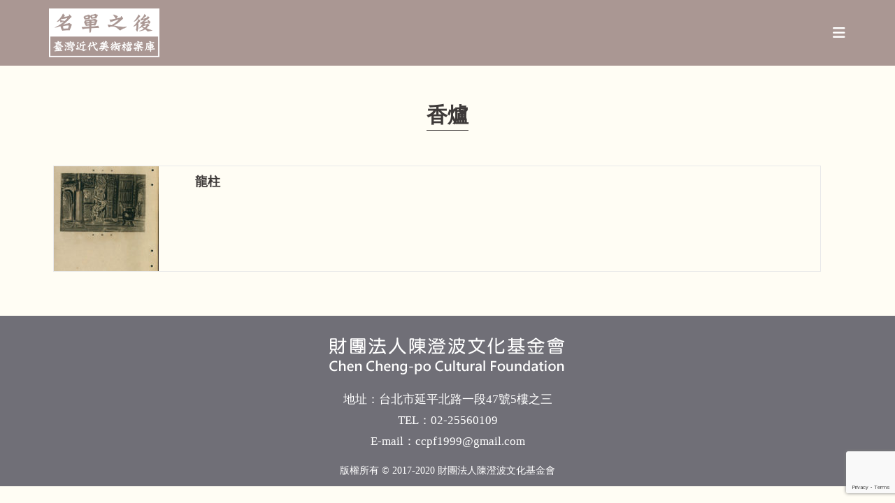

--- FILE ---
content_type: text/html; charset=UTF-8
request_url: https://taifuten.com/object_tag/%E9%A6%99%E7%88%90/
body_size: 19408
content:
<!DOCTYPE html>
<html class="html" dir="ltr" lang="zh-TW" prefix="og: https://ogp.me/ns#">
<head>
	<meta charset="UTF-8">
	<link rel="profile" href="https://gmpg.org/xfn/11">

	<title>香爐 - 名單之後：臺灣近代美術檔案庫</title>
	<style>img:is([sizes="auto" i], [sizes^="auto," i]) { contain-intrinsic-size: 3000px 1500px }</style>
	
		<!-- All in One SEO 4.7.8 - aioseo.com -->
	<meta name="robots" content="max-image-preview:large" />
	<link rel="canonical" href="https://taifuten.com/object_tag/%e9%a6%99%e7%88%90/" />
	<meta name="generator" content="All in One SEO (AIOSEO) 4.7.8" />
		<script type="application/ld+json" class="aioseo-schema">
			{"@context":"https:\/\/schema.org","@graph":[{"@type":"BreadcrumbList","@id":"https:\/\/taifuten.com\/object_tag\/%E9%A6%99%E7%88%90\/#breadcrumblist","itemListElement":[{"@type":"ListItem","@id":"https:\/\/taifuten.com\/#listItem","position":1,"name":"\u4e3b\u9801","item":"https:\/\/taifuten.com\/","nextItem":{"@type":"ListItem","@id":"https:\/\/taifuten.com\/object_tag\/%e9%a6%99%e7%88%90\/#listItem","name":"\u9999\u7210"}},{"@type":"ListItem","@id":"https:\/\/taifuten.com\/object_tag\/%e9%a6%99%e7%88%90\/#listItem","position":2,"name":"\u9999\u7210","previousItem":{"@type":"ListItem","@id":"https:\/\/taifuten.com\/#listItem","name":"\u4e3b\u9801"}}]},{"@type":"CollectionPage","@id":"https:\/\/taifuten.com\/object_tag\/%E9%A6%99%E7%88%90\/#collectionpage","url":"https:\/\/taifuten.com\/object_tag\/%E9%A6%99%E7%88%90\/","name":"\u9999\u7210 - \u540d\u55ae\u4e4b\u5f8c\uff1a\u81fa\u7063\u8fd1\u4ee3\u7f8e\u8853\u6a94\u6848\u5eab","inLanguage":"zh-TW","isPartOf":{"@id":"https:\/\/taifuten.com\/#website"},"breadcrumb":{"@id":"https:\/\/taifuten.com\/object_tag\/%E9%A6%99%E7%88%90\/#breadcrumblist"}},{"@type":"Organization","@id":"https:\/\/taifuten.com\/#organization","name":"\u540d\u55ae\u4e4b\u5f8c\uff1a\u81fa\u5e9c\u5c55\u53f2\u6599\u5eab","description":"\u540d\u55ae\u4e4b\u5f8c\uff1a\u81fa\u7063\u8fd1\u4ee3\u7f8e\u8853\u6a94\u6848\u5eab","url":"https:\/\/taifuten.com\/","logo":{"@type":"ImageObject","url":"https:\/\/taifuten.com\/wp-content\/uploads\/2020\/10\/\u540d\u55ae\u4e4b\u5f8cLOGO.png","@id":"https:\/\/taifuten.com\/object_tag\/%E9%A6%99%E7%88%90\/#organizationLogo","width":542,"height":240},"image":{"@id":"https:\/\/taifuten.com\/object_tag\/%E9%A6%99%E7%88%90\/#organizationLogo"}},{"@type":"WebSite","@id":"https:\/\/taifuten.com\/#website","url":"https:\/\/taifuten.com\/","name":"\u540d\u55ae\u4e4b\u5f8c\uff1a\u81fa\u5e9c\u5c55\u53f2\u6599\u5eab","description":"\u540d\u55ae\u4e4b\u5f8c\uff1a\u81fa\u7063\u8fd1\u4ee3\u7f8e\u8853\u6a94\u6848\u5eab","inLanguage":"zh-TW","publisher":{"@id":"https:\/\/taifuten.com\/#organization"}}]}
		</script>
		<!-- All in One SEO -->

<meta name="viewport" content="width=device-width, initial-scale=1"><link rel="alternate" type="application/rss+xml" title="訂閱《名單之後：臺灣近代美術檔案庫》&raquo; 資訊提供" href="https://taifuten.com/feed/" />
<link rel="alternate" type="application/rss+xml" title="訂閱《名單之後：臺灣近代美術檔案庫》&raquo; 留言的資訊提供" href="https://taifuten.com/comments/feed/" />
<link rel="alternate" type="application/rss+xml" title="訂閱《名單之後：臺灣近代美術檔案庫》&raquo; 作品關鍵字〈香爐〉的資訊提供" href="https://taifuten.com/object_tag/%e9%a6%99%e7%88%90/feed/" />
<script>
window._wpemojiSettings = {"baseUrl":"https:\/\/s.w.org\/images\/core\/emoji\/15.0.3\/72x72\/","ext":".png","svgUrl":"https:\/\/s.w.org\/images\/core\/emoji\/15.0.3\/svg\/","svgExt":".svg","source":{"concatemoji":"https:\/\/taifuten.com\/wp-includes\/js\/wp-emoji-release.min.js?ver=6.7.4"}};
/*! This file is auto-generated */
!function(i,n){var o,s,e;function c(e){try{var t={supportTests:e,timestamp:(new Date).valueOf()};sessionStorage.setItem(o,JSON.stringify(t))}catch(e){}}function p(e,t,n){e.clearRect(0,0,e.canvas.width,e.canvas.height),e.fillText(t,0,0);var t=new Uint32Array(e.getImageData(0,0,e.canvas.width,e.canvas.height).data),r=(e.clearRect(0,0,e.canvas.width,e.canvas.height),e.fillText(n,0,0),new Uint32Array(e.getImageData(0,0,e.canvas.width,e.canvas.height).data));return t.every(function(e,t){return e===r[t]})}function u(e,t,n){switch(t){case"flag":return n(e,"\ud83c\udff3\ufe0f\u200d\u26a7\ufe0f","\ud83c\udff3\ufe0f\u200b\u26a7\ufe0f")?!1:!n(e,"\ud83c\uddfa\ud83c\uddf3","\ud83c\uddfa\u200b\ud83c\uddf3")&&!n(e,"\ud83c\udff4\udb40\udc67\udb40\udc62\udb40\udc65\udb40\udc6e\udb40\udc67\udb40\udc7f","\ud83c\udff4\u200b\udb40\udc67\u200b\udb40\udc62\u200b\udb40\udc65\u200b\udb40\udc6e\u200b\udb40\udc67\u200b\udb40\udc7f");case"emoji":return!n(e,"\ud83d\udc26\u200d\u2b1b","\ud83d\udc26\u200b\u2b1b")}return!1}function f(e,t,n){var r="undefined"!=typeof WorkerGlobalScope&&self instanceof WorkerGlobalScope?new OffscreenCanvas(300,150):i.createElement("canvas"),a=r.getContext("2d",{willReadFrequently:!0}),o=(a.textBaseline="top",a.font="600 32px Arial",{});return e.forEach(function(e){o[e]=t(a,e,n)}),o}function t(e){var t=i.createElement("script");t.src=e,t.defer=!0,i.head.appendChild(t)}"undefined"!=typeof Promise&&(o="wpEmojiSettingsSupports",s=["flag","emoji"],n.supports={everything:!0,everythingExceptFlag:!0},e=new Promise(function(e){i.addEventListener("DOMContentLoaded",e,{once:!0})}),new Promise(function(t){var n=function(){try{var e=JSON.parse(sessionStorage.getItem(o));if("object"==typeof e&&"number"==typeof e.timestamp&&(new Date).valueOf()<e.timestamp+604800&&"object"==typeof e.supportTests)return e.supportTests}catch(e){}return null}();if(!n){if("undefined"!=typeof Worker&&"undefined"!=typeof OffscreenCanvas&&"undefined"!=typeof URL&&URL.createObjectURL&&"undefined"!=typeof Blob)try{var e="postMessage("+f.toString()+"("+[JSON.stringify(s),u.toString(),p.toString()].join(",")+"));",r=new Blob([e],{type:"text/javascript"}),a=new Worker(URL.createObjectURL(r),{name:"wpTestEmojiSupports"});return void(a.onmessage=function(e){c(n=e.data),a.terminate(),t(n)})}catch(e){}c(n=f(s,u,p))}t(n)}).then(function(e){for(var t in e)n.supports[t]=e[t],n.supports.everything=n.supports.everything&&n.supports[t],"flag"!==t&&(n.supports.everythingExceptFlag=n.supports.everythingExceptFlag&&n.supports[t]);n.supports.everythingExceptFlag=n.supports.everythingExceptFlag&&!n.supports.flag,n.DOMReady=!1,n.readyCallback=function(){n.DOMReady=!0}}).then(function(){return e}).then(function(){var e;n.supports.everything||(n.readyCallback(),(e=n.source||{}).concatemoji?t(e.concatemoji):e.wpemoji&&e.twemoji&&(t(e.twemoji),t(e.wpemoji)))}))}((window,document),window._wpemojiSettings);
</script>
<style id='wp-emoji-styles-inline-css'>

	img.wp-smiley, img.emoji {
		display: inline !important;
		border: none !important;
		box-shadow: none !important;
		height: 1em !important;
		width: 1em !important;
		margin: 0 0.07em !important;
		vertical-align: -0.1em !important;
		background: none !important;
		padding: 0 !important;
	}
</style>
<link rel='stylesheet' id='wp-block-library-css' href='https://taifuten.com/wp-includes/css/dist/block-library/style.min.css?ver=6.7.4' media='all' />
<style id='wp-block-library-theme-inline-css'>
.wp-block-audio :where(figcaption){color:#555;font-size:13px;text-align:center}.is-dark-theme .wp-block-audio :where(figcaption){color:#ffffffa6}.wp-block-audio{margin:0 0 1em}.wp-block-code{border:1px solid #ccc;border-radius:4px;font-family:Menlo,Consolas,monaco,monospace;padding:.8em 1em}.wp-block-embed :where(figcaption){color:#555;font-size:13px;text-align:center}.is-dark-theme .wp-block-embed :where(figcaption){color:#ffffffa6}.wp-block-embed{margin:0 0 1em}.blocks-gallery-caption{color:#555;font-size:13px;text-align:center}.is-dark-theme .blocks-gallery-caption{color:#ffffffa6}:root :where(.wp-block-image figcaption){color:#555;font-size:13px;text-align:center}.is-dark-theme :root :where(.wp-block-image figcaption){color:#ffffffa6}.wp-block-image{margin:0 0 1em}.wp-block-pullquote{border-bottom:4px solid;border-top:4px solid;color:currentColor;margin-bottom:1.75em}.wp-block-pullquote cite,.wp-block-pullquote footer,.wp-block-pullquote__citation{color:currentColor;font-size:.8125em;font-style:normal;text-transform:uppercase}.wp-block-quote{border-left:.25em solid;margin:0 0 1.75em;padding-left:1em}.wp-block-quote cite,.wp-block-quote footer{color:currentColor;font-size:.8125em;font-style:normal;position:relative}.wp-block-quote:where(.has-text-align-right){border-left:none;border-right:.25em solid;padding-left:0;padding-right:1em}.wp-block-quote:where(.has-text-align-center){border:none;padding-left:0}.wp-block-quote.is-large,.wp-block-quote.is-style-large,.wp-block-quote:where(.is-style-plain){border:none}.wp-block-search .wp-block-search__label{font-weight:700}.wp-block-search__button{border:1px solid #ccc;padding:.375em .625em}:where(.wp-block-group.has-background){padding:1.25em 2.375em}.wp-block-separator.has-css-opacity{opacity:.4}.wp-block-separator{border:none;border-bottom:2px solid;margin-left:auto;margin-right:auto}.wp-block-separator.has-alpha-channel-opacity{opacity:1}.wp-block-separator:not(.is-style-wide):not(.is-style-dots){width:100px}.wp-block-separator.has-background:not(.is-style-dots){border-bottom:none;height:1px}.wp-block-separator.has-background:not(.is-style-wide):not(.is-style-dots){height:2px}.wp-block-table{margin:0 0 1em}.wp-block-table td,.wp-block-table th{word-break:normal}.wp-block-table :where(figcaption){color:#555;font-size:13px;text-align:center}.is-dark-theme .wp-block-table :where(figcaption){color:#ffffffa6}.wp-block-video :where(figcaption){color:#555;font-size:13px;text-align:center}.is-dark-theme .wp-block-video :where(figcaption){color:#ffffffa6}.wp-block-video{margin:0 0 1em}:root :where(.wp-block-template-part.has-background){margin-bottom:0;margin-top:0;padding:1.25em 2.375em}
</style>
<style id='classic-theme-styles-inline-css'>
/*! This file is auto-generated */
.wp-block-button__link{color:#fff;background-color:#32373c;border-radius:9999px;box-shadow:none;text-decoration:none;padding:calc(.667em + 2px) calc(1.333em + 2px);font-size:1.125em}.wp-block-file__button{background:#32373c;color:#fff;text-decoration:none}
</style>
<style id='global-styles-inline-css'>
:root{--wp--preset--aspect-ratio--square: 1;--wp--preset--aspect-ratio--4-3: 4/3;--wp--preset--aspect-ratio--3-4: 3/4;--wp--preset--aspect-ratio--3-2: 3/2;--wp--preset--aspect-ratio--2-3: 2/3;--wp--preset--aspect-ratio--16-9: 16/9;--wp--preset--aspect-ratio--9-16: 9/16;--wp--preset--color--black: #000000;--wp--preset--color--cyan-bluish-gray: #abb8c3;--wp--preset--color--white: #ffffff;--wp--preset--color--pale-pink: #f78da7;--wp--preset--color--vivid-red: #cf2e2e;--wp--preset--color--luminous-vivid-orange: #ff6900;--wp--preset--color--luminous-vivid-amber: #fcb900;--wp--preset--color--light-green-cyan: #7bdcb5;--wp--preset--color--vivid-green-cyan: #00d084;--wp--preset--color--pale-cyan-blue: #8ed1fc;--wp--preset--color--vivid-cyan-blue: #0693e3;--wp--preset--color--vivid-purple: #9b51e0;--wp--preset--gradient--vivid-cyan-blue-to-vivid-purple: linear-gradient(135deg,rgba(6,147,227,1) 0%,rgb(155,81,224) 100%);--wp--preset--gradient--light-green-cyan-to-vivid-green-cyan: linear-gradient(135deg,rgb(122,220,180) 0%,rgb(0,208,130) 100%);--wp--preset--gradient--luminous-vivid-amber-to-luminous-vivid-orange: linear-gradient(135deg,rgba(252,185,0,1) 0%,rgba(255,105,0,1) 100%);--wp--preset--gradient--luminous-vivid-orange-to-vivid-red: linear-gradient(135deg,rgba(255,105,0,1) 0%,rgb(207,46,46) 100%);--wp--preset--gradient--very-light-gray-to-cyan-bluish-gray: linear-gradient(135deg,rgb(238,238,238) 0%,rgb(169,184,195) 100%);--wp--preset--gradient--cool-to-warm-spectrum: linear-gradient(135deg,rgb(74,234,220) 0%,rgb(151,120,209) 20%,rgb(207,42,186) 40%,rgb(238,44,130) 60%,rgb(251,105,98) 80%,rgb(254,248,76) 100%);--wp--preset--gradient--blush-light-purple: linear-gradient(135deg,rgb(255,206,236) 0%,rgb(152,150,240) 100%);--wp--preset--gradient--blush-bordeaux: linear-gradient(135deg,rgb(254,205,165) 0%,rgb(254,45,45) 50%,rgb(107,0,62) 100%);--wp--preset--gradient--luminous-dusk: linear-gradient(135deg,rgb(255,203,112) 0%,rgb(199,81,192) 50%,rgb(65,88,208) 100%);--wp--preset--gradient--pale-ocean: linear-gradient(135deg,rgb(255,245,203) 0%,rgb(182,227,212) 50%,rgb(51,167,181) 100%);--wp--preset--gradient--electric-grass: linear-gradient(135deg,rgb(202,248,128) 0%,rgb(113,206,126) 100%);--wp--preset--gradient--midnight: linear-gradient(135deg,rgb(2,3,129) 0%,rgb(40,116,252) 100%);--wp--preset--font-size--small: 13px;--wp--preset--font-size--medium: 20px;--wp--preset--font-size--large: 36px;--wp--preset--font-size--x-large: 42px;--wp--preset--spacing--20: 0.44rem;--wp--preset--spacing--30: 0.67rem;--wp--preset--spacing--40: 1rem;--wp--preset--spacing--50: 1.5rem;--wp--preset--spacing--60: 2.25rem;--wp--preset--spacing--70: 3.38rem;--wp--preset--spacing--80: 5.06rem;--wp--preset--shadow--natural: 6px 6px 9px rgba(0, 0, 0, 0.2);--wp--preset--shadow--deep: 12px 12px 50px rgba(0, 0, 0, 0.4);--wp--preset--shadow--sharp: 6px 6px 0px rgba(0, 0, 0, 0.2);--wp--preset--shadow--outlined: 6px 6px 0px -3px rgba(255, 255, 255, 1), 6px 6px rgba(0, 0, 0, 1);--wp--preset--shadow--crisp: 6px 6px 0px rgba(0, 0, 0, 1);}:where(.is-layout-flex){gap: 0.5em;}:where(.is-layout-grid){gap: 0.5em;}body .is-layout-flex{display: flex;}.is-layout-flex{flex-wrap: wrap;align-items: center;}.is-layout-flex > :is(*, div){margin: 0;}body .is-layout-grid{display: grid;}.is-layout-grid > :is(*, div){margin: 0;}:where(.wp-block-columns.is-layout-flex){gap: 2em;}:where(.wp-block-columns.is-layout-grid){gap: 2em;}:where(.wp-block-post-template.is-layout-flex){gap: 1.25em;}:where(.wp-block-post-template.is-layout-grid){gap: 1.25em;}.has-black-color{color: var(--wp--preset--color--black) !important;}.has-cyan-bluish-gray-color{color: var(--wp--preset--color--cyan-bluish-gray) !important;}.has-white-color{color: var(--wp--preset--color--white) !important;}.has-pale-pink-color{color: var(--wp--preset--color--pale-pink) !important;}.has-vivid-red-color{color: var(--wp--preset--color--vivid-red) !important;}.has-luminous-vivid-orange-color{color: var(--wp--preset--color--luminous-vivid-orange) !important;}.has-luminous-vivid-amber-color{color: var(--wp--preset--color--luminous-vivid-amber) !important;}.has-light-green-cyan-color{color: var(--wp--preset--color--light-green-cyan) !important;}.has-vivid-green-cyan-color{color: var(--wp--preset--color--vivid-green-cyan) !important;}.has-pale-cyan-blue-color{color: var(--wp--preset--color--pale-cyan-blue) !important;}.has-vivid-cyan-blue-color{color: var(--wp--preset--color--vivid-cyan-blue) !important;}.has-vivid-purple-color{color: var(--wp--preset--color--vivid-purple) !important;}.has-black-background-color{background-color: var(--wp--preset--color--black) !important;}.has-cyan-bluish-gray-background-color{background-color: var(--wp--preset--color--cyan-bluish-gray) !important;}.has-white-background-color{background-color: var(--wp--preset--color--white) !important;}.has-pale-pink-background-color{background-color: var(--wp--preset--color--pale-pink) !important;}.has-vivid-red-background-color{background-color: var(--wp--preset--color--vivid-red) !important;}.has-luminous-vivid-orange-background-color{background-color: var(--wp--preset--color--luminous-vivid-orange) !important;}.has-luminous-vivid-amber-background-color{background-color: var(--wp--preset--color--luminous-vivid-amber) !important;}.has-light-green-cyan-background-color{background-color: var(--wp--preset--color--light-green-cyan) !important;}.has-vivid-green-cyan-background-color{background-color: var(--wp--preset--color--vivid-green-cyan) !important;}.has-pale-cyan-blue-background-color{background-color: var(--wp--preset--color--pale-cyan-blue) !important;}.has-vivid-cyan-blue-background-color{background-color: var(--wp--preset--color--vivid-cyan-blue) !important;}.has-vivid-purple-background-color{background-color: var(--wp--preset--color--vivid-purple) !important;}.has-black-border-color{border-color: var(--wp--preset--color--black) !important;}.has-cyan-bluish-gray-border-color{border-color: var(--wp--preset--color--cyan-bluish-gray) !important;}.has-white-border-color{border-color: var(--wp--preset--color--white) !important;}.has-pale-pink-border-color{border-color: var(--wp--preset--color--pale-pink) !important;}.has-vivid-red-border-color{border-color: var(--wp--preset--color--vivid-red) !important;}.has-luminous-vivid-orange-border-color{border-color: var(--wp--preset--color--luminous-vivid-orange) !important;}.has-luminous-vivid-amber-border-color{border-color: var(--wp--preset--color--luminous-vivid-amber) !important;}.has-light-green-cyan-border-color{border-color: var(--wp--preset--color--light-green-cyan) !important;}.has-vivid-green-cyan-border-color{border-color: var(--wp--preset--color--vivid-green-cyan) !important;}.has-pale-cyan-blue-border-color{border-color: var(--wp--preset--color--pale-cyan-blue) !important;}.has-vivid-cyan-blue-border-color{border-color: var(--wp--preset--color--vivid-cyan-blue) !important;}.has-vivid-purple-border-color{border-color: var(--wp--preset--color--vivid-purple) !important;}.has-vivid-cyan-blue-to-vivid-purple-gradient-background{background: var(--wp--preset--gradient--vivid-cyan-blue-to-vivid-purple) !important;}.has-light-green-cyan-to-vivid-green-cyan-gradient-background{background: var(--wp--preset--gradient--light-green-cyan-to-vivid-green-cyan) !important;}.has-luminous-vivid-amber-to-luminous-vivid-orange-gradient-background{background: var(--wp--preset--gradient--luminous-vivid-amber-to-luminous-vivid-orange) !important;}.has-luminous-vivid-orange-to-vivid-red-gradient-background{background: var(--wp--preset--gradient--luminous-vivid-orange-to-vivid-red) !important;}.has-very-light-gray-to-cyan-bluish-gray-gradient-background{background: var(--wp--preset--gradient--very-light-gray-to-cyan-bluish-gray) !important;}.has-cool-to-warm-spectrum-gradient-background{background: var(--wp--preset--gradient--cool-to-warm-spectrum) !important;}.has-blush-light-purple-gradient-background{background: var(--wp--preset--gradient--blush-light-purple) !important;}.has-blush-bordeaux-gradient-background{background: var(--wp--preset--gradient--blush-bordeaux) !important;}.has-luminous-dusk-gradient-background{background: var(--wp--preset--gradient--luminous-dusk) !important;}.has-pale-ocean-gradient-background{background: var(--wp--preset--gradient--pale-ocean) !important;}.has-electric-grass-gradient-background{background: var(--wp--preset--gradient--electric-grass) !important;}.has-midnight-gradient-background{background: var(--wp--preset--gradient--midnight) !important;}.has-small-font-size{font-size: var(--wp--preset--font-size--small) !important;}.has-medium-font-size{font-size: var(--wp--preset--font-size--medium) !important;}.has-large-font-size{font-size: var(--wp--preset--font-size--large) !important;}.has-x-large-font-size{font-size: var(--wp--preset--font-size--x-large) !important;}
:where(.wp-block-post-template.is-layout-flex){gap: 1.25em;}:where(.wp-block-post-template.is-layout-grid){gap: 1.25em;}
:where(.wp-block-columns.is-layout-flex){gap: 2em;}:where(.wp-block-columns.is-layout-grid){gap: 2em;}
:root :where(.wp-block-pullquote){font-size: 1.5em;line-height: 1.6;}
</style>
<link rel='stylesheet' id='contact-form-7-css' href='https://taifuten.com/wp-content/plugins/contact-form-7/includes/css/styles.css?ver=6.0.3' media='all' />
<link rel='stylesheet' id='oceanwp-style-css' href='https://taifuten.com/wp-content/themes/oceanwp/assets/css/style.min.css?ver=1.0' media='all' />
<style id='oceanwp-style-inline-css'>
body div.wpforms-container-full .wpforms-form input[type=submit]:hover,
			body div.wpforms-container-full .wpforms-form input[type=submit]:active,
			body div.wpforms-container-full .wpforms-form button[type=submit]:hover,
			body div.wpforms-container-full .wpforms-form button[type=submit]:active,
			body div.wpforms-container-full .wpforms-form .wpforms-page-button:hover,
			body div.wpforms-container-full .wpforms-form .wpforms-page-button:active,
			body .wp-core-ui div.wpforms-container-full .wpforms-form input[type=submit]:hover,
			body .wp-core-ui div.wpforms-container-full .wpforms-form input[type=submit]:active,
			body .wp-core-ui div.wpforms-container-full .wpforms-form button[type=submit]:hover,
			body .wp-core-ui div.wpforms-container-full .wpforms-form button[type=submit]:active,
			body .wp-core-ui div.wpforms-container-full .wpforms-form .wpforms-page-button:hover,
			body .wp-core-ui div.wpforms-container-full .wpforms-form .wpforms-page-button:active {
					background: linear-gradient(0deg, rgba(0, 0, 0, 0.2), rgba(0, 0, 0, 0.2)), var(--wpforms-button-background-color-alt, var(--wpforms-button-background-color)) !important;
			}
</style>
<link rel='stylesheet' id='child-style-css' href='https://taifuten.com/wp-content/themes/oceanwp-child-theme-master/style.css?ver=6.7.4' media='all' />
<link rel='stylesheet' id='font-awesome-css' href='https://taifuten.com/wp-content/themes/oceanwp/assets/fonts/fontawesome/css/all.min.css?ver=6.4.2' media='all' />
<link rel='stylesheet' id='simple-line-icons-css' href='https://taifuten.com/wp-content/themes/oceanwp/assets/css/third/simple-line-icons.min.css?ver=2.4.0' media='all' />
<link rel='stylesheet' id='searchwp-forms-css' href='https://taifuten.com/wp-content/plugins/searchwp/assets/css/frontend/search-forms.css?ver=4.3.18' media='all' />
<link rel='stylesheet' id='jquery-ui-standard-css-css' href='https://taifuten.com/wp-content/plugins/squelch-tabs-and-accordions-shortcodes/css/jquery-ui/jquery-ui-1.13.2/humanity/jquery-ui.min.css?ver=0.4.9' media='' />
<link rel='stylesheet' id='squelch_taas-css' href='https://taifuten.com/wp-content/plugins/squelch-tabs-and-accordions-shortcodes/css/squelch-tabs-and-accordions.css?ver=0.4.9' media='all' />
<link rel='stylesheet' id='oe-widgets-style-css' href='https://taifuten.com/wp-content/plugins/ocean-extra/assets/css/widgets.css?ver=6.7.4' media='all' />
<link rel='stylesheet' id='osh-styles-css' href='https://taifuten.com/wp-content/plugins/ocean-sticky-header/assets/css/style.min.css?ver=6.7.4' media='all' />
<script src="https://taifuten.com/wp-includes/js/jquery/jquery.min.js?ver=3.7.1" id="jquery-core-js"></script>
<script src="https://taifuten.com/wp-includes/js/jquery/jquery-migrate.min.js?ver=3.4.1" id="jquery-migrate-js"></script>
<link rel="https://api.w.org/" href="https://taifuten.com/wp-json/" /><link rel="alternate" title="JSON" type="application/json" href="https://taifuten.com/wp-json/wp/v2/object_tag/4133" /><link rel="EditURI" type="application/rsd+xml" title="RSD" href="https://taifuten.com/xmlrpc.php?rsd" />
<meta name="generator" content="WordPress 6.7.4" />
        <!-- Global site tag (gtag.js) - Google Analytics -->
        <script async src="https://www.googletagmanager.com/gtag/js?id=G-Y8JC49EH36"></script>
        <script>
          window.dataLayer = window.dataLayer || [];
          function gtag(){dataLayer.push(arguments);}
          gtag('js', new Date());
        
          gtag('config', 'G-Y8JC49EH36');
        </script>
	  <meta name="generator" content="Elementor 3.27.1; features: additional_custom_breakpoints; settings: css_print_method-external, google_font-enabled, font_display-auto">
			<style>
				.e-con.e-parent:nth-of-type(n+4):not(.e-lazyloaded):not(.e-no-lazyload),
				.e-con.e-parent:nth-of-type(n+4):not(.e-lazyloaded):not(.e-no-lazyload) * {
					background-image: none !important;
				}
				@media screen and (max-height: 1024px) {
					.e-con.e-parent:nth-of-type(n+3):not(.e-lazyloaded):not(.e-no-lazyload),
					.e-con.e-parent:nth-of-type(n+3):not(.e-lazyloaded):not(.e-no-lazyload) * {
						background-image: none !important;
					}
				}
				@media screen and (max-height: 640px) {
					.e-con.e-parent:nth-of-type(n+2):not(.e-lazyloaded):not(.e-no-lazyload),
					.e-con.e-parent:nth-of-type(n+2):not(.e-lazyloaded):not(.e-no-lazyload) * {
						background-image: none !important;
					}
				}
			</style>
			<link rel="icon" href="https://taifuten.com/wp-content/uploads/2020/10/cropped-名單之後LOGO-32x32.png" sizes="32x32" />
<link rel="icon" href="https://taifuten.com/wp-content/uploads/2020/10/cropped-名單之後LOGO-192x192.png" sizes="192x192" />
<link rel="apple-touch-icon" href="https://taifuten.com/wp-content/uploads/2020/10/cropped-名單之後LOGO-180x180.png" />
<meta name="msapplication-TileImage" content="https://taifuten.com/wp-content/uploads/2020/10/cropped-名單之後LOGO-270x270.png" />
    <script>
      (function($) {

        var sortfacet = 'news_list_sort';

        $(document).on('click', '.sort-radio', function() {
          var val = $(this).attr('data-value');
          FWP.facets[sortfacet] = [val];
          FWP.toggleOverlay('on'); 
          FWP.fetchData();
          FWP.setHash();
        });

        $(document).on('facetwp-loaded', function() {
          if ('undefined' !== typeof FWP.facets[sortfacet]) {
            $('.sort-radio').filter('[data-value="' + FWP.facets[sortfacet] + '"]').addClass("checked");
          }
        });

      })(jQuery);
    </script>

    <style>
        /* Replace 'my_sort_facet' with the name of your sort facet */
        .facetwp-facet-news_list_sort select {
            display: none;
        }
       
    </style>
  		<style id="wp-custom-css">
			.story-img .elementor-widget-container{width:100%;height:320px;background-color:#ffffff;border:1px solid #F2F2F2;display:flex;justify-content:center;align-items:center;position:relative;overflow:hidden}.story-img .elementor-widget-container img{width:100%;height:300px!important;object-fit:contain!important;max-width:100%}.story-title h3{height:55px}.story-cat-title .elementor-widget-container{height:90px!important}.type-story .elementor-post__thumbnail__link{margin-bottom:0 !important}.type-story .elementor-post__thumbnail{width:100%;height:320px;background-color:#ffffff;border:1px solid #F2F2F2;display:flex;justify-content:center;align-items:center;position:relative;overflow:hidden}.type-story .elementor-post__thumbnail img{width:100%;height:300px!important;object-fit:contain!important;max-width:100%}.type-story .elementor-post__text{width:100%;display:flex;flex-direction:column;overflow:hidden;border:1px solid #efefef;border-bottom-width:2px;border-top:0;margin-top:0;padding:15px 20px;background-color:#aa9793!important}.type-story .elementor-post__text .elementor-post__title a{color:#fff}.type-story .elementor-post__text .elementor-post__title a:hover{color:#000}.single-event .right .inner{padding:10px 30px}.single-event .cat-list{margin:0 0 10px 0}.single-event #site-header{background-color:#aa979300}.single-event .oceanwp-mobile-menu-icon{background-color:#aa9793;padding:10px}.single-event .is-sticky #site-header{box-shadow:none}.single-event #main header{display:none}.single-event #main #content-wrap{padding-top:0;padding-bottom:0}.single-event #main .container{max-width:100% !important}.single-event footer{display:none}.single-event .container{width:100%;max-width:100%}.single-event #site-header-sticky-wrapper{height:74px !important}.single-event #site-header-inner{padding:0!important}.single-event #site-navigation-wrap{display:none}.single-event .oceanwp-mobile-menu-icon{display:block;margin-top:20px;margin-right:30px}.single-event .wp-block-columns{margin-bottom:0}.history_data_title h2{font-size:20px}.archive .content-area{width:100%}.archive .widget-area{display:none}.archive article{width:100%!important}.archive article .thumbnail{float:left!important;width:20%!important}.archive article .meta{display:none!important}.archive article .blog-entry-readmore{display:none!important}.archive article .blog-entry-summary{display:none!important}.archive article .edit-link{display:none!important}.archive article .blog-entry-inner{padding-bottom:0!important}.archive article .blog-entry-header{float:left!important;margin-bottom:0!important}.single-history_data .right .inner{padding:10px 30px}.single-history_data .cat-list{margin:0 0 10px 0}.single-history_data #site-header{background-color:#aa979300}.single-history_data .oceanwp-mobile-menu-icon{background-color:#aa9793;padding:10px}.single-history_data .is-sticky #site-header{box-shadow:none}.single-history_data #main header{display:none}.single-history_data #main #content-wrap{padding-top:0;padding-bottom:0}.single-history_data #main .container{max-width:100% !important}.single-history_data footer{display:none}.single-history_data .container{width:100%;max-width:100%}.single-history_data #site-header-sticky-wrapper{height:74px !important}.single-history_data #site-header-inner{padding:0!important}.single-history_data #site-navigation-wrap{display:none}.single-history_data .oceanwp-mobile-menu-icon{display:block;margin-top:20px;margin-right:30px}.single-history_data .wp-block-columns{margin-bottom:0}.related_story_link{padding:10px 20px;background-color:#d5c1bc;color:#fff}.related_story_link:hover{background-color:#aa9793;color:#fff}.relatedposts .relatedcontent h4{height:72px;overflow:hidden}.page-id-19355 #main #content-wrap{padding-bottom:200px}.relatedlink li .relatedposts{margin-bottom:20px!important}.single-artist .relatedcontent{width:100%;display:flex;flex-direction:column;overflow:hidden;border:1px solid #efefef;border-bottom-width:2px;border-top:0;margin-top:0;padding:15px 20px;background-color:#aa9793!important}.single-artist .relatedcontent h4{color:#fff!important;margin-bottom:0 !important}#mobile-dropdown{max-height:550px!important}#footer-widgets .footer-box .footer-widget{margin-bottom:0!important}#footer-widgets #text-2 p{margin:0!important}.footer-logo{margin-bottom:20px!important}.object_title_other h2{font-size:20px}.history_title h2{font-size:20px}.work_title h2,.work_other_title h2{font-size:20px}.ug-strip-panel,.ug-slider-wrapper{background:#333 url(https://taifuten.com/wp-content/uploads/2022/11/grey_wash_wall.png) repeat center}.ug-item-wrapper{padding:50px !important}.ug-item-wrapper img{}.history_description,.object_description,.work_description{margin-bottom:30px}.right .inner{padding:40px 30px;font-size:22px}.single-artist_history .right .inner,.single-oblect .right .inner,.single-artist_work .right .inner{padding:10px 30px}.facetwp-sort-radio .facetwp-radio{background:none;float:left;font-size:20px}.single-newspapers .relatedlink ul{margin-left:0}.facetwp-sort-radio .facetwp-radio.checked{background-image:none}.showmore-button{cursor:pointer;background-color:#999;color:white;text-transform:uppercase;text-align:center;padding:7px 5px 5px 5px;margin-top:5px}.single .post-navigation{width:1140px;margin:0 auto;max-width:90%}.single-artist_history .cat-list{margin:0 0 10px 0}.single-artist_work .cat-list{margin:0 0 10px 0}.single-oblect #site-header{background-color:#aa979300}.single-oblect .oceanwp-mobile-menu-icon{background-color:#aa9793;padding:10px}.single-oblect .is-sticky #site-header{box-shadow:none}.single-artist_history #site-header{background-color:#aa979300}.single-artist_history .oceanwp-mobile-menu-icon{background-color:#aa9793;padding:10px}.single-artist_history .is-sticky #site-header{box-shadow:none}.single-artist_work #site-header{background-color:#aa979300}.single-artist_work .oceanwp-mobile-menu-icon{background-color:#aa9793;padding:10px}.single-artist_work .is-sticky #site-header{box-shadow:none}#mysite-logo{width:100px;top:20px;left:80px;z-index:999;position:absolute}.right #site-logo{display:none}.artist_description{margin-top:40px}.artist_title_left{width:30%;flex-grow:1!important;display:flex}.artist_title_right{width:70%;flex-grow:2!important;display:flex;padding-left:30px;flex-direction:column}.tab_css{display:flex;flex-wrap:wrap;justify-content:center}.tab_css input{display:none}.tab_css label{margin:0 5px 5px 0;padding:10px 16px;cursor:pointer;border-radius:5px;background:#aa9793;color:#fff;opacity:0.5}.tab_content{order:1;display:none;width:100%;line-height:1.6;font-size:.9em;padding:15px;border-radius:5px}.tab_css input:checked + label,.tab_css label:hover{opacity:1;font-weight:bold}.tab_css input:checked + label + .tab_content{display:initial}.relatedcontent .cat-list{margin:0}.relatedcontent .work_year .metavalue{font-size:15px}.relatedcontent .work_year{margin-top:0}.relatedcontent .postcats{margin-bottom:0}.cat-list{list-style:none;font-size:15px}.metaitem{margin:10px 0}.single-oblect #main header{display:none}.single-oblect #main #content-wrap{padding-top:0;padding-bottom:0}.single-oblect #main .container{max-width:100% !important}.single-oblect footer{display:none}.single-oblect .container{width:100%;max-width:100%}.single-oblect #site-header-sticky-wrapper{height:74px !important}.single-oblect #site-header-inner{padding:0!important}.single-oblect #site-navigation-wrap{display:none}.single-oblect .oceanwp-mobile-menu-icon{display:block;margin-top:20px;margin-right:30px}.single-oblect .wp-block-columns{margin-bottom:0}.single-artist_work #main header{display:none}.single-artist_work #main #content-wrap{padding-top:0;padding-bottom:0}.single-artist_work #main .container{max-width:100% !important}.single-artist_work footer{display:none}.single-artist_work .container{width:100%;max-width:100%}.single-artist_work #site-header-sticky-wrapper{height:74px !important}.single-artist_work #site-header-inner{padding:0!important}.single-artist_work #site-navigation-wrap{display:none}.single-artist_work .oceanwp-mobile-menu-icon{display:block;margin-top:20px;margin-right:30px}.single-artist_work .wp-block-columns{margin-bottom:0}.single-artist_history #main header{display:none}.single-artist_history #main #content-wrap{padding-top:0;padding-bottom:0}.single-artist_history #main .container{max-width:100% !important}.single-artist_history footer{display:none}.single-artist_history .container{width:100%;max-width:100%}.single-artist_history #site-header-sticky-wrapper{height:74px !important}.single-artist_history #site-header-inner{padding:0!important}.single-artist_history #site-navigation-wrap{display:none}.single-artist_history .oceanwp-mobile-menu-icon{display:block;margin-top:20px;margin-right:30px}.single-artist_history .wp-block-columns{margin-bottom:0}.story-author{float:left;width:45%;margin-right:5%}.story-date{float:right;width:40%}.artist_lite_list .reactiveProductTitle{text-align:left}.artist_lite_list td{padding:20px 0}.relatedlink h3{width:1200px;margin:0 auto;font-size:24px !important}.artist_content_table{margin-top:60px;margin-bottom:60px}.width70{width:70%}.width30{width:30%}.single-artist .artist_title{margin:0 auto}.single-artist .artist_content{padding-left:30%;padding-right:30%;margin:60px auto;background-color:#fff}.single-artist .page-header{display:none}.single-artist .artist_name h3{font-size:26px}.single-artist .container{max-width:100%}.single-artist .metalable{font-size:18px;color:#000;font-weight:600}.single-artist .metavalue{font-size:18px}.artist_content_table td{padding-left:0;padding-bottom:20px;padding-top:20px;border-bottom:2px solid #e9e9e9}.relatedposts .relatedlink h3{font-size:24px!important;margin-bottom:30px}.relatedposts{width:23%!important;float:left;margin-right:2%}.relatedposts:nth-child(4n){margin-right:0}.relatedlink li{list-style:none}.news-list .relatedposts{width:100%!important;float:none;margin-right:0}.search-input .elementor-shortcode .search-bnt button:nth-child(1){margin-right:5px}.search-bnt button{border:0;color:#fff;flex-grow:1}.search-bnt button{background-color:#aa9793}.search-input .elementor-shortcode{display:flex;width:100%}.facetwp-search{border:1px solid #ccc;padding:10px;font-size:18px;width:100%}.search-input .elementor-shortcode .facetwp-facet-search_artist{display:flex;flex-grow:2;margin-bottom:0!important;margin-right:10px}.search-input .elementor-shortcode .search-bnt{display:flex;flex-grow:1}.artist_left{padding-right:60px}.news_table thead{background-color:#aa9793!important;color:#fff!important;text-align:center!important}.news_table th{text-align:center!important}.news_table .tb_news_year{text-align:center!important}.news_table .tb_news_year{text-align:center!important}.news_table .tb_news_title{padding-right:30px}.ug-gallery-wrapper{height:100vh!important}.section{display:flex;min-height:100vh}.right{width:34%!important;flex-basis:unset!important}.left{width:66%!important;flex-basis:unset!important}.left .inner{height:100vh;display:block}.left .inner.sticky{position:sticky;top:0}.elementor-pagination{margin-top:30px !important;text-align:left !important;margin-bottom:60px !important}.elementor-pagination a{padding:3px 10px !important;color:#aa9793 !important;border:1px solid #aa9793}.elementor-pagination .current{padding:4px 12px !important;color:#fff !important;background-color:#aa9793 !important}.elementor-main-swiper{height:450px !important}.linkResource{width:100%}.page-id-14106 .page-header{display:block}.reactive-table thead{background-color:#aa9793;color:#fff;text-align:center}.reactive-table thead th{text-align:center}.reactive-table td{text-align:center;vertical-align:middle}.reactive-table h3{margin-bottom:0!important}.facetwp-facet input.facetwp-search{min-width:100% !important}.reactive-row{box-sizing:border-box;display:-ms-flexbox;display:-webkit-box;display:flex;-ms-flex:0 1 auto;-webkit-box-flex:0;flex:0 1 auto;-ms-flex-direction:row;-webkit-box-orient:horizontal;-webkit-box-direction:normal;flex-direction:row;-ms-flex-wrap:wrap;flex-wrap:wrap;margin-right:-2rem;margin-left:-2rem}.reactiveGridType-basic{display:flex;flex-direction:column}.reactive-col-lg-4{-ms-flex-preferred-size:33.333%;flex-basis:33.333%;max-width:33.333%;padding:0 10px 20px 10px}.reactiveGridImage{width:100%;height:320px;background-color:#ffffff;border:1px solid #F2F2F2;display:flex;justify-content:center;align-items:center;position:relative;overflow:hidden}.reactiveGridImage img{width:100%;height:300px!important;object-fit:contain!important;max-width:100%}.reactiveListImage{width:100%;height:80px;display:flex;justify-content:center;align-items:center;position:relative;overflow:hidden}.reactiveListImage img{width:100%;height:70px!important;object-fit:contain!important;max-width:100%}.reactiveGridType-basic .reactiveGridContents{width:100%;display:flex;flex-direction:column;overflow:hidden;border:1px solid #efefef;border-bottom-width:2px;border-top:0;margin-top:0;padding:15px 20px;background-color:#aa9793!important}.reactiveGridType-basic .reactiveGridContents .reactiveGridContentTop{width:100%;display:flex;flex-direction:column;#F2F2F2;margin-bottom:3px}.reactiveGridType-basic .reactiveGridContents .reactiveGridContentTop .reactiveProductTitle{color:#fff;margin:0 0 10px;width:100%;line-height:1;text-overflow:ellipsis;white-space:nowrap;overflow:hidden}.reactiveGridType-basic .reactiveGridContents .reactiveGridContentTop .reactiveProductTitle a{color:#fff;line-height:1.2;font-size:16px;text-decoration:none;-webkit-transition:all .35s ease;-moz-transition:all .35s ease;-ms-transition:all .35s ease;-o-transition:all .35s ease;transition:all .35s ease}.reactiveGridType-basic .reactiveGridContents .reactiveGridContentTop .reactiveProductTitle:hover a{color:#000!important}.reactiveGridType-basic .reactiveGridContents .reactiveGridContentTop .reactiveProductTitle:hover{color:#000!important}.reactiveGridImage a:hover img{opacity:0.6!important}.artist_list .reactiveGridType-basic .reactiveGridContents{background-color:#fff!important;padding:30px 20px}.artist_list .reactiveGridType-basic .reactiveGridContents .reactiveGridContentTop .reactiveProductTitle a{color:#000;font-size:20px}.pagination-prev{border:1px solid #e8e8e8;font-size:18px;background-color:#fff;-webkit-transition:all .35s ease;-moz-transition:all .35s ease;-ms-transition:all .35s ease;-o-transition:all .35s ease;transition:all .35s ease}.rc-pagination-item:hover a{color:#454545}.rc-pagination-item-active{background-color:#454545;border-color:#454545}.fwpl-result{margin-bottom:30px}.facetwp-page{padding:0 10px !important;color:#aa9793 !important;border:1px solid #aa9793;margin-top:20px}.facetwp-pager .active{color:#fff !important;background-color:#aa9793 !important}.facetwp-input-wrap .facetwp-icon{display:none}.metavalue{font-size:15px}.object_title .metavalue,.artist_name .metavalue{font-size:18px}hr{margin:10px 0;border-top:1px solid #ccc}.ui-accordion-header{padding:.5em .5em .5em 2.2em !important;font-size:16px !important}.metalable{color:#aa9793;font-size:16px;margin-bottom:0}.single-post .metalab{padding-bottom:0}.search-btn button,.cancel-btn button{background-color:#aa9793;width:100%;color:#fff;border:0}.facetwp-input-wrap{width:100%}.facetwp-facet{margin-bottom:0 !important}.facetwp-type-dropdown{margin-bottom:10px!important}.facetwp-autocomplete-update{display:none !important}.facetwp-search,.facetwp-autocomplete{width:100% !important}/* 全站設定 */.elementor-heading-title{line-height:1.5}/* 微軟正黑體 =>碧筵綰 三字顯示問題 start */@font-face{font-family:'MJfix';unicode-range:U+7db0,U+78A7,U+7B75;/* ASCII (碧筵綰) */font-style:normal;font-weight:normal;src:local("Microsoft JhengHei")}body,table,table span,div,p,h1,h2,h3,h4,h5,h6,a,label,button,input[type="submit"],input[type="reset"]{font-family:MJfix,"Microsoft Jhenghei" !important}/* 微軟正黑體 =>碧筵綰 三字顯示問題 end */::placeholder{/* Chrome,Firefox,Opera,Safari 10.1+ */font-family:MJfix,"Microsoft Jhenghei" !important}::-webkit-input-placeholder{/* Chrome/Opera/Safari */font-family:MJfix,"Microsoft Jhenghei" !important}:-moz-placeholder{/* Firefox 18- */font-family:MJfix,"Microsoft Jhenghei" !important}::-moz-placeholder{/* Firefox 19+ */font-family:MJfix,"Microsoft Jhenghei" !important}:-ms-input-placeholder{/* IE 10+ */font-family:MJfix,"Microsoft Jhenghei" !important}::-ms-input-placeholder{/* Microsoft Edge */font-family:MJfix,"Microsoft Jhenghei" !important}a:focus{outline:none !important}#primary{border:none !important}/* footer */#footer-widgets .widget-oceanwp-social ul li{margin:0 5px 0 0 !important}/* page-title */header.page-header .page-header-title{display:inline-block !important;border-bottom:1px solid #3e3a39 !important}/* 外掛 content views */.pt-cv-pinterest .pt-cv-content-item{padding-bottom:15px !important;padding-left:15px !important;padding-right:15px !important}.pt-cv-pinterest.pt-cv-border .pt-cv-pinmas{border:none !important}/* 分類瀏覽 */#menu-portfolio-menu{display:inline-block !important}#menu-portfolio-menu li{float:left !important;border:1px solid #3e3a39 !important}#menu-portfolio-menu li a{font-size:17px !important;font-weight:bold !important;color:#3e3a39 !important}#menu-portfolio-menu li:hover{background:#e5e5e5 !important}#menu-portfolio-menu li.current-menu-item{background:#3e3a39 !important}#menu-portfolio-menu li.current-menu-item a{color:#ffffff !important}@media only screen and (min-width:768px){body.single-oblect .thumbnail img,body.single-artist .thumbnail img{width:50% !important;margin-right:30px !important}}body.single-oblect .pt-cv-custom-fields,body.single-artist .pt-cv-custom-fields{display:block !important;padding-bottom:10px !important;border-bottom:1px solid #3e3a39 !important;margin-top:0 !important;margin-bottom:10px !important}body.single-oblect .pt-cv-custom-fields .pt-cv-ctf-name,body.single-artist .pt-cv-custom-fields .pt-cv-ctf-name{float:none !important;font-size:18px !important;font-weight:bold !important}/* 作品搜尋 */body.page-id-14175 .pt-cv-wrapper{position:relative !important;min-height:360px !important;/* 一開始畫面沒有搜尋結果 */}body.page-id-14175 .pt-cv-wrapper .cvp-live-filter{text-align:center !important}body.page-id-14175 .pt-cv-wrapper .cvp-live-filter input[type="text"]{width:90% !important;padding:5px !important;-webkit-border-radius:5px !important;border-radius:5px !important}@media only screen and (min-width:768px){body.page-id-14175 .pt-cv-wrapper .cvp-live-filter input[type="text"]{width:50% !important}}body.page-id-14175 .pt-cv-wrapper .cvp-live-button{position:absolute !important;top:0 !important;right:5% !important}@media only screen and (min-width:768px){body.page-id-14175 .pt-cv-wrapper .cvp-live-button{right:25% !important}}body.page-id-14175 .pt-cv-wrapper .cvp-live-button .cvp-live-submit{/* 送出 按鈕 */display:inline-block !important;background:#ffffff !important;margin:2px 2px 0 0 !important;font-size:0 !important}body.page-id-14175 .pt-cv-wrapper .cvp-live-button .cvp-live-submit::before{font-family:"Font Awesome 5 Brands" !important;content:"\f3ee" !important;font-size:15px !important;font-weight:bold !important;color:#808080 !important}body.page-id-14175 .pt-cv-wrapper .cvp-live-button .cvp-live-reset{/* 清除 按鈕 */display:none !important}/* 聯絡我們 */@media only screen and (min-width:1025px){body.page-id-14204 input[type="text"],body.page-id-14204 input[type="tel"],body.page-id-14204 input[type="email"]{width:33% !important}body.page-id-14204 textarea{width:66% !important}}@media only screen and (min-width:768px) and (max-width:1024px){.squelch-taas-toggle .squelch-taas-toggle-shortcode-content,.squelch-taas-accordion .ui-accordion-content{padding:1em 1em}.elementor-27018 .elementor-element.elementor-element-1d887ee{width:20%}.elementor-27018 .elementor-element.elementor-element-6dcb0d49{width:79.966%}.left{width:55%!important;flex-basis:unset!important}.right{width:45%!important;flex-basis:unset!important;margin-left:0!important}.artist_title,.artist_des{padding:0 20px 0 20px}#site-header-inner{padding-left:20px!important;padding-right:20px!important}.story-author{width:40%;margin-right:2%}.story-date{width:58%}body.page-id-14204 input[type="text"],body.page-id-14204 input[type="tel"],body.page-id-14204 input[type="email"]{width:66% !important}body.page-id-14204 input[type="submit"],body.page-id-14204 input[type="reset"]{padding:10px 20px !important;margin-right:5px !important;-webkit-border-radius:10px !important;border-radius:10px !important}body.page-id-14204 input[type="reset"]{background:#808080 !important}body.page-id-14204 input[type="reset"]:hover{background:#3e3a39 !important}}@media only screen and (max-width:768px){.elementor-14175 .elementor-element.elementor-element-bc8a979 >.elementor-element-populated{border-style:solid;border-width:0}.elementor-14175 .elementor-element.elementor-element-83da57d >.elementor-element-populated{padding:20px}.reactive-col-sm-12{-ms-flex-preferred-size:100%;flex-basis:100%;max-width:100%;padding:10px}.facetwp-type-pager{margin-right:-2rem;margin-left:-2rem;padding:10px}.reactive-table{display:block;width:100%;overflow-x:auto;-webkit-overflow-scrolling:touch;-ms-overflow-style:-ms-autohiding-scrollbar}.reactive-table table{min-width:800px}.grid-view{width:50%;float:left}.elementor-27018 .elementor-element.elementor-element-1d887ee >.elementor-element-populated{border-width:0}.elementor-27018 .elementor-element.elementor-element-1d887ee >.elementor-element-populated >.elementor-widget-wrap{padding:0}.elementor-27018 .elementor-element.elementor-element-6dcb0d49 >.elementor-element-populated >.elementor-widget-wrap{padding:30px 0 0 0}.artist_title,.artist_des{padding:0 20px 0 20px}#site-header-inner{padding-left:10px!important;padding-right:10px!important}.elementor-14175 .elementor-element.elementor-element-518c6b7b >.elementor-element-populated{border-width:0}.elementor-14175 .elementor-element.elementor-element-518c6b7b >.elementor-element-populated >.elementor-widget-wrap{padding:0}.elementor-14175 .elementor-element.elementor-element-4d1ccc9f >.elementor-element-populated >.elementor-widget-wrap{padding:20px 0 20px 0}.left .inner{height:40vh}.ug-gallery-wrapper{height:40vh!important}.ug-item-wrapper{padding:10px !important}.squelch-taas-toggle .squelch-taas-toggle-shortcode-content,.squelch-taas-accordion .ui-accordion-content{padding:1em 1em}.relatedposts{width:100%!important;float:none;margin-right:0}.relatedlink ul{margin:0}.relatedlink ul li{margin-top:20px}.archive article .blog-entry-header{margin-left:20px!important}}		</style>
		<!-- OceanWP CSS -->
<style type="text/css">
/* Colors */a:hover,a.light:hover,.theme-heading .text::before,.theme-heading .text::after,#top-bar-content >a:hover,#top-bar-social li.oceanwp-email a:hover,#site-navigation-wrap .dropdown-menu >li >a:hover,#site-header.medium-header #medium-searchform button:hover,.oceanwp-mobile-menu-icon a:hover,.blog-entry.post .blog-entry-header .entry-title a:hover,.blog-entry.post .blog-entry-readmore a:hover,.blog-entry.thumbnail-entry .blog-entry-category a,ul.meta li a:hover,.dropcap,.single nav.post-navigation .nav-links .title,body .related-post-title a:hover,body #wp-calendar caption,body .contact-info-widget.default i,body .contact-info-widget.big-icons i,body .custom-links-widget .oceanwp-custom-links li a:hover,body .custom-links-widget .oceanwp-custom-links li a:hover:before,body .posts-thumbnails-widget li a:hover,body .social-widget li.oceanwp-email a:hover,.comment-author .comment-meta .comment-reply-link,#respond #cancel-comment-reply-link:hover,#footer-widgets .footer-box a:hover,#footer-bottom a:hover,#footer-bottom #footer-bottom-menu a:hover,.sidr a:hover,.sidr-class-dropdown-toggle:hover,.sidr-class-menu-item-has-children.active >a,.sidr-class-menu-item-has-children.active >a >.sidr-class-dropdown-toggle,input[type=checkbox]:checked:before{color:#aa9793}.single nav.post-navigation .nav-links .title .owp-icon use,.blog-entry.post .blog-entry-readmore a:hover .owp-icon use,body .contact-info-widget.default .owp-icon use,body .contact-info-widget.big-icons .owp-icon use{stroke:#aa9793}input[type="button"],input[type="reset"],input[type="submit"],button[type="submit"],.button,#site-navigation-wrap .dropdown-menu >li.btn >a >span,.thumbnail:hover i,.thumbnail:hover .link-post-svg-icon,.post-quote-content,.omw-modal .omw-close-modal,body .contact-info-widget.big-icons li:hover i,body .contact-info-widget.big-icons li:hover .owp-icon,body div.wpforms-container-full .wpforms-form input[type=submit],body div.wpforms-container-full .wpforms-form button[type=submit],body div.wpforms-container-full .wpforms-form .wpforms-page-button,.wp-element-button,.wp-block-button__link{background-color:#aa9793}.widget-title{border-color:#aa9793}blockquote{border-color:#aa9793}.wp-block-quote{border-color:#aa9793}#searchform-dropdown{border-color:#aa9793}.dropdown-menu .sub-menu{border-color:#aa9793}.blog-entry.large-entry .blog-entry-readmore a:hover{border-color:#aa9793}.oceanwp-newsletter-form-wrap input[type="email"]:focus{border-color:#aa9793}.social-widget li.oceanwp-email a:hover{border-color:#aa9793}#respond #cancel-comment-reply-link:hover{border-color:#aa9793}body .contact-info-widget.big-icons li:hover i{border-color:#aa9793}body .contact-info-widget.big-icons li:hover .owp-icon{border-color:#aa9793}#footer-widgets .oceanwp-newsletter-form-wrap input[type="email"]:focus{border-color:#aa9793}input[type="button"]:hover,input[type="reset"]:hover,input[type="submit"]:hover,button[type="submit"]:hover,input[type="button"]:focus,input[type="reset"]:focus,input[type="submit"]:focus,button[type="submit"]:focus,.button:hover,.button:focus,#site-navigation-wrap .dropdown-menu >li.btn >a:hover >span,.post-quote-author,.omw-modal .omw-close-modal:hover,body div.wpforms-container-full .wpforms-form input[type=submit]:hover,body div.wpforms-container-full .wpforms-form button[type=submit]:hover,body div.wpforms-container-full .wpforms-form .wpforms-page-button:hover,.wp-element-button:hover,.wp-block-button__link:hover{background-color:#808080}body,.separate-layout,.has-parallax-footer:not(.separate-layout) #main{background-color:#fffdf4}a{color:#3e3a39}a .owp-icon use{stroke:#3e3a39}a:hover{color:#808080}a:hover .owp-icon use{stroke:#808080}body .theme-button,body input[type="submit"],body button[type="submit"],body button,body .button,body div.wpforms-container-full .wpforms-form input[type=submit],body div.wpforms-container-full .wpforms-form button[type=submit],body div.wpforms-container-full .wpforms-form .wpforms-page-button,.wp-element-button,.wp-block-button__link{background-color:#3e3a39}body .theme-button:hover,body input[type="submit"]:hover,body button[type="submit"]:hover,body button:hover,body .button:hover,body div.wpforms-container-full .wpforms-form input[type=submit]:hover,body div.wpforms-container-full .wpforms-form input[type=submit]:active,body div.wpforms-container-full .wpforms-form button[type=submit]:hover,body div.wpforms-container-full .wpforms-form button[type=submit]:active,body div.wpforms-container-full .wpforms-form .wpforms-page-button:hover,body div.wpforms-container-full .wpforms-form .wpforms-page-button:active,.wp-element-button:hover,.wp-block-button__link:hover{background-color:#808080}body .theme-button,body input[type="submit"],body button[type="submit"],body button,body .button,body div.wpforms-container-full .wpforms-form input[type=submit],body div.wpforms-container-full .wpforms-form button[type=submit],body div.wpforms-container-full .wpforms-form .wpforms-page-button,.wp-element-button,.wp-block-button__link{border-color:#ffffff}body .theme-button:hover,body input[type="submit"]:hover,body button[type="submit"]:hover,body button:hover,body .button:hover,body div.wpforms-container-full .wpforms-form input[type=submit]:hover,body div.wpforms-container-full .wpforms-form input[type=submit]:active,body div.wpforms-container-full .wpforms-form button[type=submit]:hover,body div.wpforms-container-full .wpforms-form button[type=submit]:active,body div.wpforms-container-full .wpforms-form .wpforms-page-button:hover,body div.wpforms-container-full .wpforms-form .wpforms-page-button:active,.wp-element-button:hover,.wp-block-button__link:hover{border-color:#ffffff}.page-header .page-header-title,.page-header.background-image-page-header .page-header-title{color:#3e3a39}body{color:#3e3a39}/* OceanWP Style Settings CSS */.container{width:1140px}@media only screen and (min-width:960px){.content-area,.content-left-sidebar .content-area{width:75%}}@media only screen and (min-width:960px){.widget-area,.content-left-sidebar .widget-area{width:25%}}.theme-button,input[type="submit"],button[type="submit"],button,.button,body div.wpforms-container-full .wpforms-form input[type=submit],body div.wpforms-container-full .wpforms-form button[type=submit],body div.wpforms-container-full .wpforms-form .wpforms-page-button{border-style:solid}.theme-button,input[type="submit"],button[type="submit"],button,.button,body div.wpforms-container-full .wpforms-form input[type=submit],body div.wpforms-container-full .wpforms-form button[type=submit],body div.wpforms-container-full .wpforms-form .wpforms-page-button{border-width:1px}form input[type="text"],form input[type="password"],form input[type="email"],form input[type="url"],form input[type="date"],form input[type="month"],form input[type="time"],form input[type="datetime"],form input[type="datetime-local"],form input[type="week"],form input[type="number"],form input[type="search"],form input[type="tel"],form input[type="color"],form select,form textarea,.woocommerce .woocommerce-checkout .select2-container--default .select2-selection--single{border-style:solid}body div.wpforms-container-full .wpforms-form input[type=date],body div.wpforms-container-full .wpforms-form input[type=datetime],body div.wpforms-container-full .wpforms-form input[type=datetime-local],body div.wpforms-container-full .wpforms-form input[type=email],body div.wpforms-container-full .wpforms-form input[type=month],body div.wpforms-container-full .wpforms-form input[type=number],body div.wpforms-container-full .wpforms-form input[type=password],body div.wpforms-container-full .wpforms-form input[type=range],body div.wpforms-container-full .wpforms-form input[type=search],body div.wpforms-container-full .wpforms-form input[type=tel],body div.wpforms-container-full .wpforms-form input[type=text],body div.wpforms-container-full .wpforms-form input[type=time],body div.wpforms-container-full .wpforms-form input[type=url],body div.wpforms-container-full .wpforms-form input[type=week],body div.wpforms-container-full .wpforms-form select,body div.wpforms-container-full .wpforms-form textarea{border-style:solid}form input[type="text"],form input[type="password"],form input[type="email"],form input[type="url"],form input[type="date"],form input[type="month"],form input[type="time"],form input[type="datetime"],form input[type="datetime-local"],form input[type="week"],form input[type="number"],form input[type="search"],form input[type="tel"],form input[type="color"],form select,form textarea{border-radius:3px}body div.wpforms-container-full .wpforms-form input[type=date],body div.wpforms-container-full .wpforms-form input[type=datetime],body div.wpforms-container-full .wpforms-form input[type=datetime-local],body div.wpforms-container-full .wpforms-form input[type=email],body div.wpforms-container-full .wpforms-form input[type=month],body div.wpforms-container-full .wpforms-form input[type=number],body div.wpforms-container-full .wpforms-form input[type=password],body div.wpforms-container-full .wpforms-form input[type=range],body div.wpforms-container-full .wpforms-form input[type=search],body div.wpforms-container-full .wpforms-form input[type=tel],body div.wpforms-container-full .wpforms-form input[type=text],body div.wpforms-container-full .wpforms-form input[type=time],body div.wpforms-container-full .wpforms-form input[type=url],body div.wpforms-container-full .wpforms-form input[type=week],body div.wpforms-container-full .wpforms-form select,body div.wpforms-container-full .wpforms-form textarea{border-radius:3px}.page-header,.has-transparent-header .page-header{padding:50px 0 0 0}/* Header */#site-header-inner{padding:10px 0 10px 0}#site-header,.has-transparent-header .is-sticky #site-header,.has-vh-transparent .is-sticky #site-header.vertical-header,#searchform-header-replace{background-color:#aa9793}#site-header.has-header-media .overlay-header-media{background-color:rgba(0,0,0,0.5)}#site-header #site-logo #site-logo-inner a img,#site-header.center-header #site-navigation-wrap .middle-site-logo a img{max-height:70px}#site-navigation-wrap .dropdown-menu >li >a,.oceanwp-mobile-menu-icon a,#searchform-header-replace-close{color:#ffffff}#site-navigation-wrap .dropdown-menu >li >a .owp-icon use,.oceanwp-mobile-menu-icon a .owp-icon use,#searchform-header-replace-close .owp-icon use{stroke:#ffffff}#site-navigation-wrap .dropdown-menu >li >a:hover,.oceanwp-mobile-menu-icon a:hover,#searchform-header-replace-close:hover{color:#e5e5e5}#site-navigation-wrap .dropdown-menu >li >a:hover .owp-icon use,.oceanwp-mobile-menu-icon a:hover .owp-icon use,#searchform-header-replace-close:hover .owp-icon use{stroke:#e5e5e5}#site-navigation-wrap .dropdown-menu >.current-menu-item >a,#site-navigation-wrap .dropdown-menu >.current-menu-ancestor >a,#site-navigation-wrap .dropdown-menu >.current-menu-item >a:hover,#site-navigation-wrap .dropdown-menu >.current-menu-ancestor >a:hover{color:#cccccc}.dropdown-menu .sub-menu,#searchform-dropdown,.current-shop-items-dropdown{border-color:#3e3a39}@media (max-width:1280px){#top-bar-nav,#site-navigation-wrap,.oceanwp-social-menu,.after-header-content{display:none}.center-logo #site-logo{float:none;position:absolute;left:50%;padding:0;-webkit-transform:translateX(-50%);transform:translateX(-50%)}#site-header.center-header #site-logo,.oceanwp-mobile-menu-icon,#oceanwp-cart-sidebar-wrap{display:block}body.vertical-header-style #outer-wrap{margin:0 !important}#site-header.vertical-header{position:relative;width:100%;left:0 !important;right:0 !important}#site-header.vertical-header .has-template >#site-logo{display:block}#site-header.vertical-header #site-header-inner{display:-webkit-box;display:-webkit-flex;display:-ms-flexbox;display:flex;-webkit-align-items:center;align-items:center;padding:0;max-width:90%}#site-header.vertical-header #site-header-inner >*:not(.oceanwp-mobile-menu-icon){display:none}#site-header.vertical-header #site-header-inner >*{padding:0 !important}#site-header.vertical-header #site-header-inner #site-logo{display:block;margin:0;width:50%;text-align:left}body.rtl #site-header.vertical-header #site-header-inner #site-logo{text-align:right}#site-header.vertical-header #site-header-inner .oceanwp-mobile-menu-icon{width:50%;text-align:right}body.rtl #site-header.vertical-header #site-header-inner .oceanwp-mobile-menu-icon{text-align:left}#site-header.vertical-header .vertical-toggle,body.vertical-header-style.vh-closed #site-header.vertical-header .vertical-toggle{display:none}#site-logo.has-responsive-logo .custom-logo-link{display:none}#site-logo.has-responsive-logo .responsive-logo-link{display:block}.is-sticky #site-logo.has-sticky-logo .responsive-logo-link{display:none}.is-sticky #site-logo.has-responsive-logo .sticky-logo-link{display:block}#top-bar.has-no-content #top-bar-social.top-bar-left,#top-bar.has-no-content #top-bar-social.top-bar-right{position:inherit;left:auto;right:auto;float:none;height:auto;line-height:1.5em;margin-top:0;text-align:center}#top-bar.has-no-content #top-bar-social li{float:none;display:inline-block}.owp-cart-overlay,#side-panel-wrap a.side-panel-btn{display:none !important}}body .sidr a,body .sidr-class-dropdown-toggle,#mobile-dropdown ul li a,#mobile-dropdown ul li a .dropdown-toggle,#mobile-fullscreen ul li a,#mobile-fullscreen .oceanwp-social-menu.simple-social ul li a{color:#3e3a39}#mobile-fullscreen a.close .close-icon-inner,#mobile-fullscreen a.close .close-icon-inner::after{background-color:#3e3a39}body .sidr a:hover,body .sidr-class-dropdown-toggle:hover,body .sidr-class-dropdown-toggle .fa,body .sidr-class-menu-item-has-children.active >a,body .sidr-class-menu-item-has-children.active >a >.sidr-class-dropdown-toggle,#mobile-dropdown ul li a:hover,#mobile-dropdown ul li a .dropdown-toggle:hover,#mobile-dropdown .menu-item-has-children.active >a,#mobile-dropdown .menu-item-has-children.active >a >.dropdown-toggle,#mobile-fullscreen ul li a:hover,#mobile-fullscreen .oceanwp-social-menu.simple-social ul li a:hover{color:#808080}#mobile-fullscreen a.close:hover .close-icon-inner,#mobile-fullscreen a.close:hover .close-icon-inner::after{background-color:#808080}/* Blog CSS */.ocean-single-post-header ul.meta-item li a:hover{color:#333333}/* Footer Widgets */#footer-widgets{padding:30px 0 5px 0}#footer-widgets{background-color:#706f77}#footer-widgets,#footer-widgets p,#footer-widgets li a:before,#footer-widgets .contact-info-widget span.oceanwp-contact-title,#footer-widgets .recent-posts-date,#footer-widgets .recent-posts-comments,#footer-widgets .widget-recent-posts-icons li .fa{color:#ffffff}#footer-widgets li,#footer-widgets #wp-calendar caption,#footer-widgets #wp-calendar th,#footer-widgets #wp-calendar tbody,#footer-widgets .contact-info-widget i,#footer-widgets .oceanwp-newsletter-form-wrap input[type="email"],#footer-widgets .posts-thumbnails-widget li,#footer-widgets .social-widget li a{border-color:#706f77}#footer-widgets .contact-info-widget .owp-icon{border-color:#706f77}#footer-widgets .footer-box a:hover,#footer-widgets a:hover{color:#e5e5e5}/* Footer Copyright */#footer-bottom{background-color:#706f77}#footer-bottom a:hover,#footer-bottom #footer-bottom-menu a:hover{color:#e5e5e5}/* Sticky Header CSS */.is-sticky #site-header,.ocean-sticky-top-bar-holder.is-sticky #top-bar-wrap,.is-sticky .header-top{opacity:1}.page-header{background-color:#fffdf4}/* Typography */body{font-size:17px;line-height:1.8}h1,h2,h3,h4,h5,h6,.theme-heading,.widget-title,.oceanwp-widget-recent-posts-title,.comment-reply-title,.entry-title,.sidebar-box .widget-title{line-height:1.4}h1{font-size:23px;line-height:1.4}h2{font-size:20px;line-height:1.4}h3{font-size:18px;line-height:1.4}h4{font-size:17px;line-height:1.4}h5{font-size:14px;line-height:1.4}h6{font-size:15px;line-height:1.4}.page-header .page-header-title,.page-header.background-image-page-header .page-header-title{font-size:30px;line-height:1.4;font-weight:700}.page-header .page-subheading{font-size:15px;line-height:1.8}.site-breadcrumbs,.site-breadcrumbs a{font-size:13px;line-height:1.4}#top-bar-content,#top-bar-social-alt{font-size:12px;line-height:1.8}#site-logo a.site-logo-text{font-size:24px;line-height:1.8}#site-navigation-wrap .dropdown-menu >li >a,#site-header.full_screen-header .fs-dropdown-menu >li >a,#site-header.top-header #site-navigation-wrap .dropdown-menu >li >a,#site-header.center-header #site-navigation-wrap .dropdown-menu >li >a,#site-header.medium-header #site-navigation-wrap .dropdown-menu >li >a,.oceanwp-mobile-menu-icon a{font-size:20px}.dropdown-menu ul li a.menu-link,#site-header.full_screen-header .fs-dropdown-menu ul.sub-menu li a{font-size:15px;line-height:1.2;letter-spacing:.6px}.sidr-class-dropdown-menu li a,a.sidr-class-toggle-sidr-close,#mobile-dropdown ul li a,body #mobile-fullscreen ul li a{font-size:15px;line-height:1.8}.blog-entry.post .blog-entry-header .entry-title a{font-size:24px;line-height:1.4}.ocean-single-post-header .single-post-title{font-size:34px;line-height:1.4;letter-spacing:.6px}.ocean-single-post-header ul.meta-item li,.ocean-single-post-header ul.meta-item li a{font-size:13px;line-height:1.4;letter-spacing:.6px}.ocean-single-post-header .post-author-name,.ocean-single-post-header .post-author-name a{font-size:14px;line-height:1.4;letter-spacing:.6px}.ocean-single-post-header .post-author-description{font-size:12px;line-height:1.4;letter-spacing:.6px}.single-post .entry-title{line-height:1.4;letter-spacing:.6px}.single-post ul.meta li,.single-post ul.meta li a{font-size:14px;line-height:1.4;letter-spacing:.6px}.sidebar-box .widget-title,.sidebar-box.widget_block .wp-block-heading{font-size:13px;line-height:1;letter-spacing:1px}#footer-widgets .footer-box .widget-title{font-size:13px;line-height:1;letter-spacing:1px}#footer-bottom #copyright{font-size:14px;line-height:1}#footer-bottom #footer-bottom-menu{font-size:12px;line-height:1}.woocommerce-store-notice.demo_store{line-height:2;letter-spacing:1.5px}.demo_store .woocommerce-store-notice__dismiss-link{line-height:2;letter-spacing:1.5px}.woocommerce ul.products li.product li.title h2,.woocommerce ul.products li.product li.title a{font-size:14px;line-height:1.5}.woocommerce ul.products li.product li.category,.woocommerce ul.products li.product li.category a{font-size:12px;line-height:1}.woocommerce ul.products li.product .price{font-size:18px;line-height:1}.woocommerce ul.products li.product .button,.woocommerce ul.products li.product .product-inner .added_to_cart{font-size:12px;line-height:1.5;letter-spacing:1px}.woocommerce ul.products li.owp-woo-cond-notice span,.woocommerce ul.products li.owp-woo-cond-notice a{font-size:16px;line-height:1;letter-spacing:1px;font-weight:600;text-transform:capitalize}.woocommerce div.product .product_title{font-size:24px;line-height:1.4;letter-spacing:.6px}.woocommerce div.product p.price{font-size:36px;line-height:1}.woocommerce .owp-btn-normal .summary form button.button,.woocommerce .owp-btn-big .summary form button.button,.woocommerce .owp-btn-very-big .summary form button.button{font-size:12px;line-height:1.5;letter-spacing:1px;text-transform:uppercase}.woocommerce div.owp-woo-single-cond-notice span,.woocommerce div.owp-woo-single-cond-notice a{font-size:18px;line-height:2;letter-spacing:1.5px;font-weight:600;text-transform:capitalize}.ocean-preloader--active .preloader-after-content{font-size:20px;line-height:1.8;letter-spacing:.6px}
</style><style type="text/css">html { margin-top: 0 !important; }</style></head>

<body class="archive tax-object_tag term-4133 wp-custom-logo wp-embed-responsive oceanwp-theme dropdown-mobile no-header-border has-sidebar content-right-sidebar has-blog-grid elementor-default elementor-kit-14023" itemscope="itemscope" itemtype="https://schema.org/WebPage">

	
	
	<div id="outer-wrap" class="site clr">

		<a class="skip-link screen-reader-text" href="#main">Skip to content</a>

		
		<div id="wrap" class="clr">

			
			
<header id="site-header" class="minimal-header search-overlay clr fixed-scroll fixed-header has-sticky-mobile" data-height="74" itemscope="itemscope" itemtype="https://schema.org/WPHeader" role="banner">

	
					
			<div id="site-header-inner" class="clr container">

				
				

<div id="site-logo" class="clr" itemscope itemtype="https://schema.org/Brand" >

	
	<div id="site-logo-inner" class="clr">

		<a href="https://taifuten.com/" class="custom-logo-link" rel="home"><img fetchpriority="high" width="542" height="240" src="https://taifuten.com/wp-content/uploads/2025/10/名單之後LOGO.png" class="custom-logo" alt="名單之後：臺灣近代美術檔案庫" decoding="async" srcset="https://taifuten.com/wp-content/uploads/2025/10/名單之後LOGO.png 542w, https://taifuten.com/wp-content/uploads/2025/10/名單之後LOGO-300x133.png 300w" sizes="(max-width: 542px) 100vw, 542px" /></a>
	</div><!-- #site-logo-inner -->

	
	
</div><!-- #site-logo -->

			<div id="site-navigation-wrap" class="clr">
			
			
			
			<nav id="site-navigation" class="navigation main-navigation clr" itemscope="itemscope" itemtype="https://schema.org/SiteNavigationElement" role="navigation" >

				<ul id="menu-main-menu" class="main-menu dropdown-menu sf-menu"><li id="menu-item-14095" class="menu-item menu-item-type-post_type menu-item-object-page menu-item-14095"><a href="https://taifuten.com/about/" class="menu-link"><span class="text-wrap">關於</span></a></li><li id="menu-item-14346" class="menu-item menu-item-type-post_type menu-item-object-page menu-item-14346"><a href="https://taifuten.com/news/" class="menu-link"><span class="text-wrap">最新消息</span></a></li><li id="menu-item-37835" class="menu-item menu-item-type-custom menu-item-object-custom menu-item-has-children dropdown menu-item-37835"><a href="#" class="menu-link"><span class="text-wrap">主題專區<i class="nav-arrow fa fa-angle-down" aria-hidden="true" role="img"></i></span></a>
<ul class="sub-menu">
	<li id="menu-item-14345" class="menu-item menu-item-type-post_type menu-item-object-page menu-item-14345"><a href="https://taifuten.com/story/" class="menu-link"><span class="text-wrap">主題故事</span></a></li>	<li id="menu-item-37836" class="menu-item menu-item-type-post_type menu-item-object-page menu-item-37836"><a href="https://taifuten.com/exhibition/" class="menu-link"><span class="text-wrap">線上展覽</span></a></li></ul>
</li><li id="menu-item-27017" class="menu-item menu-item-type-custom menu-item-object-custom menu-item-has-children dropdown menu-item-27017"><a href="#" class="menu-link"><span class="text-wrap">分類瀏覽<i class="nav-arrow fa fa-angle-down" aria-hidden="true" role="img"></i></span></a>
<ul class="sub-menu">
	<li id="menu-item-27026" class="menu-item menu-item-type-post_type menu-item-object-page menu-item-27026"><a href="https://taifuten.com/artist-view/" class="menu-link"><span class="text-wrap">畫家</span></a></li>	<li id="menu-item-27025" class="menu-item menu-item-type-post_type menu-item-object-page menu-item-27025"><a href="https://taifuten.com/browse/" class="menu-link"><span class="text-wrap">臺府展</span></a></li></ul>
</li><li id="menu-item-27027" class="menu-item menu-item-type-post_type menu-item-object-page menu-item-27027"><a href="https://taifuten.com/history_documents/" class="menu-link"><span class="text-wrap">歷史文獻</span></a></li><li id="menu-item-14177" class="menu-item menu-item-type-post_type menu-item-object-page menu-item-14177"><a href="https://taifuten.com/search/" class="menu-link"><span class="text-wrap">史料檢索</span></a></li><li id="menu-item-14213" class="menu-item menu-item-type-post_type menu-item-object-page menu-item-14213"><a href="https://taifuten.com/contact/" class="menu-link"><span class="text-wrap">聯絡我們</span></a></li><li class="search-toggle-li" ><a href="https://taifuten.com/#" class="site-search-toggle search-overlay-toggle"><span class="screen-reader-text">Toggle website search</span><i class=" icon-magnifier" aria-hidden="true" role="img"></i></a></li></ul>
			</nav><!-- #site-navigation -->

			
			
					</div><!-- #site-navigation-wrap -->
			
		
	
				
	
	<div class="oceanwp-mobile-menu-icon clr mobile-right">

		
		
		
		<a href="https://taifuten.com/#mobile-menu-toggle" class="mobile-menu"  aria-label="Mobile Menu">
							<i class="fa fa-bars" aria-hidden="true"></i>
						</a>

		
		
		
	</div><!-- #oceanwp-mobile-menu-navbar -->

	

			</div><!-- #site-header-inner -->

			
<div id="mobile-dropdown" class="clr" >

	<nav class="clr" itemscope="itemscope" itemtype="https://schema.org/SiteNavigationElement">

		<ul id="menu-main-menu-1" class="menu"><li class="menu-item menu-item-type-post_type menu-item-object-page menu-item-14095"><a href="https://taifuten.com/about/">關於</a></li>
<li class="menu-item menu-item-type-post_type menu-item-object-page menu-item-14346"><a href="https://taifuten.com/news/">最新消息</a></li>
<li class="menu-item menu-item-type-custom menu-item-object-custom menu-item-has-children menu-item-37835"><a href="#">主題專區</a>
<ul class="sub-menu">
	<li class="menu-item menu-item-type-post_type menu-item-object-page menu-item-14345"><a href="https://taifuten.com/story/">主題故事</a></li>
	<li class="menu-item menu-item-type-post_type menu-item-object-page menu-item-37836"><a href="https://taifuten.com/exhibition/">線上展覽</a></li>
</ul>
</li>
<li class="menu-item menu-item-type-custom menu-item-object-custom menu-item-has-children menu-item-27017"><a href="#">分類瀏覽</a>
<ul class="sub-menu">
	<li class="menu-item menu-item-type-post_type menu-item-object-page menu-item-27026"><a href="https://taifuten.com/artist-view/">畫家</a></li>
	<li class="menu-item menu-item-type-post_type menu-item-object-page menu-item-27025"><a href="https://taifuten.com/browse/">臺府展</a></li>
</ul>
</li>
<li class="menu-item menu-item-type-post_type menu-item-object-page menu-item-27027"><a href="https://taifuten.com/history_documents/">歷史文獻</a></li>
<li class="menu-item menu-item-type-post_type menu-item-object-page menu-item-14177"><a href="https://taifuten.com/search/">史料檢索</a></li>
<li class="menu-item menu-item-type-post_type menu-item-object-page menu-item-14213"><a href="https://taifuten.com/contact/">聯絡我們</a></li>
<li class="search-toggle-li" ><a href="https://taifuten.com/#" class="site-search-toggle search-overlay-toggle"><span class="screen-reader-text">Toggle website search</span><i class=" icon-magnifier" aria-hidden="true" role="img"></i></a></li></ul>
<div id="mobile-menu-search" class="clr">
	<form aria-label="Search this website" method="get" action="https://taifuten.com/" class="mobile-searchform">
		<input aria-label="Insert search query" value="" class="field" id="ocean-mobile-search-1" type="search" name="s" autocomplete="off" placeholder="Search" />
		<button aria-label="Submit search" type="submit" class="searchform-submit">
			<i class=" icon-magnifier" aria-hidden="true" role="img"></i>		</button>
					</form>
</div><!-- .mobile-menu-search -->

	</nav>

</div>

			
			
		
		
</header><!-- #site-header -->


			
			<main id="main" class="site-main clr"  role="main">

				

<header class="page-header centered-page-header">

	
	<div class="container clr page-header-inner">

		
			<h1 class="page-header-title clr" itemprop="headline">香爐</h1>

			
		
		
	</div><!-- .page-header-inner -->

	
	
</header><!-- .page-header -->


	
	<div id="content-wrap" class="container clr">

		
		<div id="primary" class="content-area clr">

			
			<div id="content" class="site-content clr">

				
										<div id="blog-entries" class="entries clr oceanwp-row blog-grid blog-equal-heights">

							
							<!--fwp-loop-->

								
								
	<article id="post-33575" class="blog-entry clr col span_1_of_3 col-1 grid-entry post-33575 oblect type-oblect status-publish has-post-thumbnail hentry object_tag-2525 object_tag-2884 object_tag-4133 object_tag-78 object_tag-588 object_tag-1828 object_tag-1857 object_category2-object-cat01 object_session-395 object_exhibition_cat-cat_fu entry has-media">

		<div class="blog-entry-inner clr">

			
<div class="thumbnail">

	<a href="https://taifuten.com/oblect/%e9%be%8d%e6%9f%b1/" class="thumbnail-link">

		<img width="150" height="150" src="https://taifuten.com/wp-content/uploads/2023/04/CA15_060_P006_217_w_-f5-150x150.jpg" class="attachment-thumbnail size-thumbnail wp-post-image" alt="Read more about the article 龍柱" itemprop="image" decoding="async" srcset="https://taifuten.com/wp-content/uploads/2023/04/CA15_060_P006_217_w_-f5-150x150.jpg 150w, https://taifuten.com/wp-content/uploads/2023/04/CA15_060_P006_217_w_-f5-600x600.jpg 600w" sizes="(max-width: 150px) 100vw, 150px" />			<span class="overlay"></span>
			
	</a>

	
</div><!-- .thumbnail -->


<header class="blog-entry-header clr">
	<h2 class="blog-entry-title entry-title">
		<a href="https://taifuten.com/oblect/%e9%be%8d%e6%9f%b1/"  rel="bookmark">龍柱</a>
	</h2><!-- .blog-entry-title -->
</header><!-- .blog-entry-header -->


<ul class="meta obem-default clr" aria-label="Post details:">

	
		
					<li class="meta-date" itemprop="datePublished"><span class="screen-reader-text">Post published:</span><i class=" icon-clock" aria-hidden="true" role="img"></i>2024-07-26</li>
		
		
		
		
		
	
		
		
		
					<li class="meta-cat"><span class="screen-reader-text">Post category:</span><i class=" icon-folder" aria-hidden="true" role="img"></i></li>
		
		
		
	
</ul>



<div class="blog-entry-summary clr" itemprop="text">

	
		<p>
					</p>

		
</div><!-- .blog-entry-summary -->



<div class="blog-entry-readmore clr">
	
<a href="https://taifuten.com/oblect/%e9%be%8d%e6%9f%b1/" 
	>
	Continue Reading<span class="screen-reader-text">龍柱</span><i class=" fa fa-angle-right" aria-hidden="true" role="img"></i></a>

</div><!-- .blog-entry-readmore -->


			
		</div><!-- .blog-entry-inner -->

	</article><!-- #post-## -->

	
								
							
						</div><!-- #blog-entries -->

							
					
				
			</div><!-- #content -->

			
		</div><!-- #primary -->

		

<aside id="right-sidebar" class="sidebar-container widget-area sidebar-primary" itemscope="itemscope" itemtype="https://schema.org/WPSideBar" role="complementary" aria-label="Primary Sidebar">

	
	<div id="right-sidebar-inner" class="clr">

		
	</div><!-- #sidebar-inner -->

	
</aside><!-- #right-sidebar -->


	</div><!-- #content-wrap -->

	

	</main><!-- #main -->

	
	
	
		
<footer id="footer" class="site-footer" itemscope="itemscope" itemtype="https://schema.org/WPFooter" role="contentinfo">

	
	<div id="footer-inner" class="clr">

		

<div id="footer-widgets" class="oceanwp-row clr">

	
	<div class="footer-widgets-inner container">

					<div class="footer-box span_1_of_1 col col-1">
				<div id="text-2" class="footer-widget widget_text clr">			<div class="textwidget"><p><a href="https://taifuten.com/"><img decoding="async" class="footer-logo alignnone size-full wp-image-14052 aligncenter" src="https://taifuten.com/wp-content/uploads/2020/07/ccpcf-artist_footer-logo.png" alt="" width="341" height="55" srcset="https://taifuten.com/wp-content/uploads/2020/07/ccpcf-artist_footer-logo.png 341w, https://taifuten.com/wp-content/uploads/2020/07/ccpcf-artist_footer-logo-300x48.png 300w" sizes="(max-width: 341px) 100vw, 341px" /></a></p>
<p style="text-align: center;">地址：<a href="https://goo.gl/maps/1dinqxnjXK2DyqqV8" target="_blank" rel="noopener">台北市延平北路一段47號5樓之三</a><br />
TEL：02-25560109<br />
E-mail：<a href="/cdn-cgi/l/email-protection#1271716274232b2b2b52757f737b7e3c717d7f"><span class="__cf_email__" data-cfemail="8ae9e9faecbbb3b3b3caede7ebe3e6a4e9e5e7">[email&#160;protected]</span></a></p>
</div>
		</div>			</div><!-- .footer-one-box -->

			
			
			
			
	</div><!-- .container -->

	
</div><!-- #footer-widgets -->



<div id="footer-bottom" class="clr no-footer-nav">

	
	<div id="footer-bottom-inner" class="container clr">

		
		
			<div id="copyright" class="clr" role="contentinfo">
				版權所有 © 2017-2020 財團法人陳澄波文化基金會			</div><!-- #copyright -->

			
	</div><!-- #footer-bottom-inner -->

	
</div><!-- #footer-bottom -->


	</div><!-- #footer-inner -->

	
</footer><!-- #footer -->

	
	
</div><!-- #wrap -->


</div><!-- #outer-wrap -->



<a aria-label="Scroll to the top of the page" href="#" id="scroll-top" class="scroll-top-right"><i class=" fa fa-angle-up" aria-hidden="true" role="img"></i></a>


<div id="searchform-overlay" class="header-searchform-wrap clr" >
	<div class="container clr">
	<form method="get" action="https://taifuten.com/" class="header-searchform">
			<a href="https://taifuten.com/#hsoverlay-close" class="search-overlay-close" aria-label="Close this search form"><span></span></a>
			<span class="screen-reader-text">Search this website</span>
			<input aria-label="Insert search query" class="searchform-overlay-input" type="search" name="s" autocomplete="off" value="" />
			<span class="search-text">Type then hit enter to search<span aria-hidden="true"><i></i><i></i><i></i></span></span>
								</form>
	</div>
</div><!-- #searchform-overlay -->



			<script data-cfasync="false" src="/cdn-cgi/scripts/5c5dd728/cloudflare-static/email-decode.min.js"></script><script>
				const lazyloadRunObserver = () => {
					const lazyloadBackgrounds = document.querySelectorAll( `.e-con.e-parent:not(.e-lazyloaded)` );
					const lazyloadBackgroundObserver = new IntersectionObserver( ( entries ) => {
						entries.forEach( ( entry ) => {
							if ( entry.isIntersecting ) {
								let lazyloadBackground = entry.target;
								if( lazyloadBackground ) {
									lazyloadBackground.classList.add( 'e-lazyloaded' );
								}
								lazyloadBackgroundObserver.unobserve( entry.target );
							}
						});
					}, { rootMargin: '200px 0px 200px 0px' } );
					lazyloadBackgrounds.forEach( ( lazyloadBackground ) => {
						lazyloadBackgroundObserver.observe( lazyloadBackground );
					} );
				};
				const events = [
					'DOMContentLoaded',
					'elementor/lazyload/observe',
				];
				events.forEach( ( event ) => {
					document.addEventListener( event, lazyloadRunObserver );
				} );
			</script>
			<script src="https://taifuten.com/wp-content/plugins/elementor/assets/lib/swiper/v8/swiper.min.js?ver=8.4.5" id="swiper-js"></script>
<script src="https://taifuten.com/wp-includes/js/dist/hooks.min.js?ver=4d63a3d491d11ffd8ac6" id="wp-hooks-js"></script>
<script src="https://taifuten.com/wp-includes/js/dist/i18n.min.js?ver=5e580eb46a90c2b997e6" id="wp-i18n-js"></script>
<script id="wp-i18n-js-after">
wp.i18n.setLocaleData( { 'text direction\u0004ltr': [ 'ltr' ] } );
</script>
<script src="https://taifuten.com/wp-content/plugins/contact-form-7/includes/swv/js/index.js?ver=6.0.3" id="swv-js"></script>
<script id="contact-form-7-js-translations">
( function( domain, translations ) {
	var localeData = translations.locale_data[ domain ] || translations.locale_data.messages;
	localeData[""].domain = domain;
	wp.i18n.setLocaleData( localeData, domain );
} )( "contact-form-7", {"translation-revision-date":"2025-01-14 20:52:26+0000","generator":"GlotPress\/4.0.1","domain":"messages","locale_data":{"messages":{"":{"domain":"messages","plural-forms":"nplurals=1; plural=0;","lang":"zh_TW"},"This contact form is placed in the wrong place.":["\u9019\u4efd\u806f\u7d61\u8868\u55ae\u653e\u5728\u932f\u8aa4\u7684\u4f4d\u7f6e\u3002"],"Error:":["\u932f\u8aa4:"]}},"comment":{"reference":"includes\/js\/index.js"}} );
</script>
<script id="contact-form-7-js-before">
var wpcf7 = {
    "api": {
        "root": "https:\/\/taifuten.com\/wp-json\/",
        "namespace": "contact-form-7\/v1"
    }
};
</script>
<script src="https://taifuten.com/wp-content/plugins/contact-form-7/includes/js/index.js?ver=6.0.3" id="contact-form-7-js"></script>
<script src="https://taifuten.com/wp-content/themes/oceanwp-child-theme-master/jquery.show-more.js?ver=6.7.4" id="jquery.show-more.js-js"></script>
<script src="https://taifuten.com/wp-includes/js/imagesloaded.min.js?ver=5.0.0" id="imagesloaded-js"></script>
<script id="oceanwp-main-js-extra">
var oceanwpLocalize = {"nonce":"95ae0411b4","isRTL":"","menuSearchStyle":"overlay","mobileMenuSearchStyle":"disabled","sidrSource":null,"sidrDisplace":"1","sidrSide":"left","sidrDropdownTarget":"link","verticalHeaderTarget":"link","customScrollOffset":"0","customSelects":".woocommerce-ordering .orderby, #dropdown_product_cat, .widget_categories select, .widget_archive select, .single-product .variations_form .variations select","ajax_url":"https:\/\/taifuten.com\/wp-admin\/admin-ajax.php","oe_mc_wpnonce":"913e9aea0d","stickyChoose":"auto","stickyStyle":"fixed","shrinkLogoHeight":"30","stickyEffect":"none","hasStickyTopBar":"","hasStickyMobile":"1"};
</script>
<script src="https://taifuten.com/wp-content/themes/oceanwp/assets/js/theme.min.js?ver=1.0" id="oceanwp-main-js"></script>
<script src="https://taifuten.com/wp-content/themes/oceanwp/assets/js/drop-down-mobile-menu.min.js?ver=1.0" id="oceanwp-drop-down-mobile-menu-js"></script>
<script src="https://taifuten.com/wp-content/themes/oceanwp/assets/js/overlay-search.min.js?ver=1.0" id="oceanwp-overlay-search-js"></script>
<script src="https://taifuten.com/wp-content/themes/oceanwp/assets/js/equal-height-elements.min.js?ver=1.0" id="oceanwp-equal-height-elements-js"></script>
<script src="https://taifuten.com/wp-content/themes/oceanwp/assets/js/vendors/magnific-popup.min.js?ver=1.0" id="ow-magnific-popup-js"></script>
<script src="https://taifuten.com/wp-content/themes/oceanwp/assets/js/ow-lightbox.min.js?ver=1.0" id="oceanwp-lightbox-js"></script>
<script src="https://taifuten.com/wp-content/themes/oceanwp/assets/js/vendors/flickity.pkgd.min.js?ver=1.0" id="ow-flickity-js"></script>
<script src="https://taifuten.com/wp-content/themes/oceanwp/assets/js/ow-slider.min.js?ver=1.0" id="oceanwp-slider-js"></script>
<script src="https://taifuten.com/wp-content/themes/oceanwp/assets/js/scroll-effect.min.js?ver=1.0" id="oceanwp-scroll-effect-js"></script>
<script src="https://taifuten.com/wp-content/themes/oceanwp/assets/js/scroll-top.min.js?ver=1.0" id="oceanwp-scroll-top-js"></script>
<script src="https://taifuten.com/wp-content/themes/oceanwp/assets/js/select.min.js?ver=1.0" id="oceanwp-select-js"></script>
<script id="flickr-widget-script-js-extra">
var flickrWidgetParams = {"widgets":[]};
</script>
<script src="https://taifuten.com/wp-content/plugins/ocean-extra/includes/widgets/js/flickr.min.js?ver=6.7.4" id="flickr-widget-script-js"></script>
<script src="https://taifuten.com/wp-includes/js/jquery/ui/core.min.js?ver=1.13.3" id="jquery-ui-core-js"></script>
<script src="https://taifuten.com/wp-includes/js/jquery/ui/accordion.min.js?ver=1.13.3" id="jquery-ui-accordion-js"></script>
<script src="https://taifuten.com/wp-includes/js/jquery/ui/tabs.min.js?ver=1.13.3" id="jquery-ui-tabs-js"></script>
<script id="squelch_taas-js-extra">
var squelch_taas_options = {"disable_magic_url":""};
</script>
<script src="https://taifuten.com/wp-content/plugins/squelch-tabs-and-accordions-shortcodes/js/squelch-tabs-and-accordions.min.js?ver=0.4.9" id="squelch_taas-js"></script>
<script src="https://www.google.com/recaptcha/api.js?render=6Lf4PHUjAAAAAHnd14Ng-Pr-Frcrbg5_FcPOlloF&amp;ver=3.0" id="google-recaptcha-js"></script>
<script src="https://taifuten.com/wp-includes/js/dist/vendor/wp-polyfill.min.js?ver=3.15.0" id="wp-polyfill-js"></script>
<script id="wpcf7-recaptcha-js-before">
var wpcf7_recaptcha = {
    "sitekey": "6Lf4PHUjAAAAAHnd14Ng-Pr-Frcrbg5_FcPOlloF",
    "actions": {
        "homepage": "homepage",
        "contactform": "contactform"
    }
};
</script>
<script src="https://taifuten.com/wp-content/plugins/contact-form-7/modules/recaptcha/index.js?ver=6.0.3" id="wpcf7-recaptcha-js"></script>
<script src="https://taifuten.com/wp-content/plugins/ocean-sticky-header/assets/js/sticky-header.min.js" id="osh-js-scripts-js"></script>
<script defer src="https://static.cloudflareinsights.com/beacon.min.js/vcd15cbe7772f49c399c6a5babf22c1241717689176015" integrity="sha512-ZpsOmlRQV6y907TI0dKBHq9Md29nnaEIPlkf84rnaERnq6zvWvPUqr2ft8M1aS28oN72PdrCzSjY4U6VaAw1EQ==" data-cf-beacon='{"version":"2024.11.0","token":"45a0ab0838a74c5cb39a300cd7d0a907","r":1,"server_timing":{"name":{"cfCacheStatus":true,"cfEdge":true,"cfExtPri":true,"cfL4":true,"cfOrigin":true,"cfSpeedBrain":true},"location_startswith":null}}' crossorigin="anonymous"></script>
</body>
</html>


--- FILE ---
content_type: text/html; charset=utf-8
request_url: https://www.google.com/recaptcha/api2/anchor?ar=1&k=6Lf4PHUjAAAAAHnd14Ng-Pr-Frcrbg5_FcPOlloF&co=aHR0cHM6Ly90YWlmdXRlbi5jb206NDQz&hl=en&v=N67nZn4AqZkNcbeMu4prBgzg&size=invisible&anchor-ms=20000&execute-ms=30000&cb=gi65z9g1y97w
body_size: 48625
content:
<!DOCTYPE HTML><html dir="ltr" lang="en"><head><meta http-equiv="Content-Type" content="text/html; charset=UTF-8">
<meta http-equiv="X-UA-Compatible" content="IE=edge">
<title>reCAPTCHA</title>
<style type="text/css">
/* cyrillic-ext */
@font-face {
  font-family: 'Roboto';
  font-style: normal;
  font-weight: 400;
  font-stretch: 100%;
  src: url(//fonts.gstatic.com/s/roboto/v48/KFO7CnqEu92Fr1ME7kSn66aGLdTylUAMa3GUBHMdazTgWw.woff2) format('woff2');
  unicode-range: U+0460-052F, U+1C80-1C8A, U+20B4, U+2DE0-2DFF, U+A640-A69F, U+FE2E-FE2F;
}
/* cyrillic */
@font-face {
  font-family: 'Roboto';
  font-style: normal;
  font-weight: 400;
  font-stretch: 100%;
  src: url(//fonts.gstatic.com/s/roboto/v48/KFO7CnqEu92Fr1ME7kSn66aGLdTylUAMa3iUBHMdazTgWw.woff2) format('woff2');
  unicode-range: U+0301, U+0400-045F, U+0490-0491, U+04B0-04B1, U+2116;
}
/* greek-ext */
@font-face {
  font-family: 'Roboto';
  font-style: normal;
  font-weight: 400;
  font-stretch: 100%;
  src: url(//fonts.gstatic.com/s/roboto/v48/KFO7CnqEu92Fr1ME7kSn66aGLdTylUAMa3CUBHMdazTgWw.woff2) format('woff2');
  unicode-range: U+1F00-1FFF;
}
/* greek */
@font-face {
  font-family: 'Roboto';
  font-style: normal;
  font-weight: 400;
  font-stretch: 100%;
  src: url(//fonts.gstatic.com/s/roboto/v48/KFO7CnqEu92Fr1ME7kSn66aGLdTylUAMa3-UBHMdazTgWw.woff2) format('woff2');
  unicode-range: U+0370-0377, U+037A-037F, U+0384-038A, U+038C, U+038E-03A1, U+03A3-03FF;
}
/* math */
@font-face {
  font-family: 'Roboto';
  font-style: normal;
  font-weight: 400;
  font-stretch: 100%;
  src: url(//fonts.gstatic.com/s/roboto/v48/KFO7CnqEu92Fr1ME7kSn66aGLdTylUAMawCUBHMdazTgWw.woff2) format('woff2');
  unicode-range: U+0302-0303, U+0305, U+0307-0308, U+0310, U+0312, U+0315, U+031A, U+0326-0327, U+032C, U+032F-0330, U+0332-0333, U+0338, U+033A, U+0346, U+034D, U+0391-03A1, U+03A3-03A9, U+03B1-03C9, U+03D1, U+03D5-03D6, U+03F0-03F1, U+03F4-03F5, U+2016-2017, U+2034-2038, U+203C, U+2040, U+2043, U+2047, U+2050, U+2057, U+205F, U+2070-2071, U+2074-208E, U+2090-209C, U+20D0-20DC, U+20E1, U+20E5-20EF, U+2100-2112, U+2114-2115, U+2117-2121, U+2123-214F, U+2190, U+2192, U+2194-21AE, U+21B0-21E5, U+21F1-21F2, U+21F4-2211, U+2213-2214, U+2216-22FF, U+2308-230B, U+2310, U+2319, U+231C-2321, U+2336-237A, U+237C, U+2395, U+239B-23B7, U+23D0, U+23DC-23E1, U+2474-2475, U+25AF, U+25B3, U+25B7, U+25BD, U+25C1, U+25CA, U+25CC, U+25FB, U+266D-266F, U+27C0-27FF, U+2900-2AFF, U+2B0E-2B11, U+2B30-2B4C, U+2BFE, U+3030, U+FF5B, U+FF5D, U+1D400-1D7FF, U+1EE00-1EEFF;
}
/* symbols */
@font-face {
  font-family: 'Roboto';
  font-style: normal;
  font-weight: 400;
  font-stretch: 100%;
  src: url(//fonts.gstatic.com/s/roboto/v48/KFO7CnqEu92Fr1ME7kSn66aGLdTylUAMaxKUBHMdazTgWw.woff2) format('woff2');
  unicode-range: U+0001-000C, U+000E-001F, U+007F-009F, U+20DD-20E0, U+20E2-20E4, U+2150-218F, U+2190, U+2192, U+2194-2199, U+21AF, U+21E6-21F0, U+21F3, U+2218-2219, U+2299, U+22C4-22C6, U+2300-243F, U+2440-244A, U+2460-24FF, U+25A0-27BF, U+2800-28FF, U+2921-2922, U+2981, U+29BF, U+29EB, U+2B00-2BFF, U+4DC0-4DFF, U+FFF9-FFFB, U+10140-1018E, U+10190-1019C, U+101A0, U+101D0-101FD, U+102E0-102FB, U+10E60-10E7E, U+1D2C0-1D2D3, U+1D2E0-1D37F, U+1F000-1F0FF, U+1F100-1F1AD, U+1F1E6-1F1FF, U+1F30D-1F30F, U+1F315, U+1F31C, U+1F31E, U+1F320-1F32C, U+1F336, U+1F378, U+1F37D, U+1F382, U+1F393-1F39F, U+1F3A7-1F3A8, U+1F3AC-1F3AF, U+1F3C2, U+1F3C4-1F3C6, U+1F3CA-1F3CE, U+1F3D4-1F3E0, U+1F3ED, U+1F3F1-1F3F3, U+1F3F5-1F3F7, U+1F408, U+1F415, U+1F41F, U+1F426, U+1F43F, U+1F441-1F442, U+1F444, U+1F446-1F449, U+1F44C-1F44E, U+1F453, U+1F46A, U+1F47D, U+1F4A3, U+1F4B0, U+1F4B3, U+1F4B9, U+1F4BB, U+1F4BF, U+1F4C8-1F4CB, U+1F4D6, U+1F4DA, U+1F4DF, U+1F4E3-1F4E6, U+1F4EA-1F4ED, U+1F4F7, U+1F4F9-1F4FB, U+1F4FD-1F4FE, U+1F503, U+1F507-1F50B, U+1F50D, U+1F512-1F513, U+1F53E-1F54A, U+1F54F-1F5FA, U+1F610, U+1F650-1F67F, U+1F687, U+1F68D, U+1F691, U+1F694, U+1F698, U+1F6AD, U+1F6B2, U+1F6B9-1F6BA, U+1F6BC, U+1F6C6-1F6CF, U+1F6D3-1F6D7, U+1F6E0-1F6EA, U+1F6F0-1F6F3, U+1F6F7-1F6FC, U+1F700-1F7FF, U+1F800-1F80B, U+1F810-1F847, U+1F850-1F859, U+1F860-1F887, U+1F890-1F8AD, U+1F8B0-1F8BB, U+1F8C0-1F8C1, U+1F900-1F90B, U+1F93B, U+1F946, U+1F984, U+1F996, U+1F9E9, U+1FA00-1FA6F, U+1FA70-1FA7C, U+1FA80-1FA89, U+1FA8F-1FAC6, U+1FACE-1FADC, U+1FADF-1FAE9, U+1FAF0-1FAF8, U+1FB00-1FBFF;
}
/* vietnamese */
@font-face {
  font-family: 'Roboto';
  font-style: normal;
  font-weight: 400;
  font-stretch: 100%;
  src: url(//fonts.gstatic.com/s/roboto/v48/KFO7CnqEu92Fr1ME7kSn66aGLdTylUAMa3OUBHMdazTgWw.woff2) format('woff2');
  unicode-range: U+0102-0103, U+0110-0111, U+0128-0129, U+0168-0169, U+01A0-01A1, U+01AF-01B0, U+0300-0301, U+0303-0304, U+0308-0309, U+0323, U+0329, U+1EA0-1EF9, U+20AB;
}
/* latin-ext */
@font-face {
  font-family: 'Roboto';
  font-style: normal;
  font-weight: 400;
  font-stretch: 100%;
  src: url(//fonts.gstatic.com/s/roboto/v48/KFO7CnqEu92Fr1ME7kSn66aGLdTylUAMa3KUBHMdazTgWw.woff2) format('woff2');
  unicode-range: U+0100-02BA, U+02BD-02C5, U+02C7-02CC, U+02CE-02D7, U+02DD-02FF, U+0304, U+0308, U+0329, U+1D00-1DBF, U+1E00-1E9F, U+1EF2-1EFF, U+2020, U+20A0-20AB, U+20AD-20C0, U+2113, U+2C60-2C7F, U+A720-A7FF;
}
/* latin */
@font-face {
  font-family: 'Roboto';
  font-style: normal;
  font-weight: 400;
  font-stretch: 100%;
  src: url(//fonts.gstatic.com/s/roboto/v48/KFO7CnqEu92Fr1ME7kSn66aGLdTylUAMa3yUBHMdazQ.woff2) format('woff2');
  unicode-range: U+0000-00FF, U+0131, U+0152-0153, U+02BB-02BC, U+02C6, U+02DA, U+02DC, U+0304, U+0308, U+0329, U+2000-206F, U+20AC, U+2122, U+2191, U+2193, U+2212, U+2215, U+FEFF, U+FFFD;
}
/* cyrillic-ext */
@font-face {
  font-family: 'Roboto';
  font-style: normal;
  font-weight: 500;
  font-stretch: 100%;
  src: url(//fonts.gstatic.com/s/roboto/v48/KFO7CnqEu92Fr1ME7kSn66aGLdTylUAMa3GUBHMdazTgWw.woff2) format('woff2');
  unicode-range: U+0460-052F, U+1C80-1C8A, U+20B4, U+2DE0-2DFF, U+A640-A69F, U+FE2E-FE2F;
}
/* cyrillic */
@font-face {
  font-family: 'Roboto';
  font-style: normal;
  font-weight: 500;
  font-stretch: 100%;
  src: url(//fonts.gstatic.com/s/roboto/v48/KFO7CnqEu92Fr1ME7kSn66aGLdTylUAMa3iUBHMdazTgWw.woff2) format('woff2');
  unicode-range: U+0301, U+0400-045F, U+0490-0491, U+04B0-04B1, U+2116;
}
/* greek-ext */
@font-face {
  font-family: 'Roboto';
  font-style: normal;
  font-weight: 500;
  font-stretch: 100%;
  src: url(//fonts.gstatic.com/s/roboto/v48/KFO7CnqEu92Fr1ME7kSn66aGLdTylUAMa3CUBHMdazTgWw.woff2) format('woff2');
  unicode-range: U+1F00-1FFF;
}
/* greek */
@font-face {
  font-family: 'Roboto';
  font-style: normal;
  font-weight: 500;
  font-stretch: 100%;
  src: url(//fonts.gstatic.com/s/roboto/v48/KFO7CnqEu92Fr1ME7kSn66aGLdTylUAMa3-UBHMdazTgWw.woff2) format('woff2');
  unicode-range: U+0370-0377, U+037A-037F, U+0384-038A, U+038C, U+038E-03A1, U+03A3-03FF;
}
/* math */
@font-face {
  font-family: 'Roboto';
  font-style: normal;
  font-weight: 500;
  font-stretch: 100%;
  src: url(//fonts.gstatic.com/s/roboto/v48/KFO7CnqEu92Fr1ME7kSn66aGLdTylUAMawCUBHMdazTgWw.woff2) format('woff2');
  unicode-range: U+0302-0303, U+0305, U+0307-0308, U+0310, U+0312, U+0315, U+031A, U+0326-0327, U+032C, U+032F-0330, U+0332-0333, U+0338, U+033A, U+0346, U+034D, U+0391-03A1, U+03A3-03A9, U+03B1-03C9, U+03D1, U+03D5-03D6, U+03F0-03F1, U+03F4-03F5, U+2016-2017, U+2034-2038, U+203C, U+2040, U+2043, U+2047, U+2050, U+2057, U+205F, U+2070-2071, U+2074-208E, U+2090-209C, U+20D0-20DC, U+20E1, U+20E5-20EF, U+2100-2112, U+2114-2115, U+2117-2121, U+2123-214F, U+2190, U+2192, U+2194-21AE, U+21B0-21E5, U+21F1-21F2, U+21F4-2211, U+2213-2214, U+2216-22FF, U+2308-230B, U+2310, U+2319, U+231C-2321, U+2336-237A, U+237C, U+2395, U+239B-23B7, U+23D0, U+23DC-23E1, U+2474-2475, U+25AF, U+25B3, U+25B7, U+25BD, U+25C1, U+25CA, U+25CC, U+25FB, U+266D-266F, U+27C0-27FF, U+2900-2AFF, U+2B0E-2B11, U+2B30-2B4C, U+2BFE, U+3030, U+FF5B, U+FF5D, U+1D400-1D7FF, U+1EE00-1EEFF;
}
/* symbols */
@font-face {
  font-family: 'Roboto';
  font-style: normal;
  font-weight: 500;
  font-stretch: 100%;
  src: url(//fonts.gstatic.com/s/roboto/v48/KFO7CnqEu92Fr1ME7kSn66aGLdTylUAMaxKUBHMdazTgWw.woff2) format('woff2');
  unicode-range: U+0001-000C, U+000E-001F, U+007F-009F, U+20DD-20E0, U+20E2-20E4, U+2150-218F, U+2190, U+2192, U+2194-2199, U+21AF, U+21E6-21F0, U+21F3, U+2218-2219, U+2299, U+22C4-22C6, U+2300-243F, U+2440-244A, U+2460-24FF, U+25A0-27BF, U+2800-28FF, U+2921-2922, U+2981, U+29BF, U+29EB, U+2B00-2BFF, U+4DC0-4DFF, U+FFF9-FFFB, U+10140-1018E, U+10190-1019C, U+101A0, U+101D0-101FD, U+102E0-102FB, U+10E60-10E7E, U+1D2C0-1D2D3, U+1D2E0-1D37F, U+1F000-1F0FF, U+1F100-1F1AD, U+1F1E6-1F1FF, U+1F30D-1F30F, U+1F315, U+1F31C, U+1F31E, U+1F320-1F32C, U+1F336, U+1F378, U+1F37D, U+1F382, U+1F393-1F39F, U+1F3A7-1F3A8, U+1F3AC-1F3AF, U+1F3C2, U+1F3C4-1F3C6, U+1F3CA-1F3CE, U+1F3D4-1F3E0, U+1F3ED, U+1F3F1-1F3F3, U+1F3F5-1F3F7, U+1F408, U+1F415, U+1F41F, U+1F426, U+1F43F, U+1F441-1F442, U+1F444, U+1F446-1F449, U+1F44C-1F44E, U+1F453, U+1F46A, U+1F47D, U+1F4A3, U+1F4B0, U+1F4B3, U+1F4B9, U+1F4BB, U+1F4BF, U+1F4C8-1F4CB, U+1F4D6, U+1F4DA, U+1F4DF, U+1F4E3-1F4E6, U+1F4EA-1F4ED, U+1F4F7, U+1F4F9-1F4FB, U+1F4FD-1F4FE, U+1F503, U+1F507-1F50B, U+1F50D, U+1F512-1F513, U+1F53E-1F54A, U+1F54F-1F5FA, U+1F610, U+1F650-1F67F, U+1F687, U+1F68D, U+1F691, U+1F694, U+1F698, U+1F6AD, U+1F6B2, U+1F6B9-1F6BA, U+1F6BC, U+1F6C6-1F6CF, U+1F6D3-1F6D7, U+1F6E0-1F6EA, U+1F6F0-1F6F3, U+1F6F7-1F6FC, U+1F700-1F7FF, U+1F800-1F80B, U+1F810-1F847, U+1F850-1F859, U+1F860-1F887, U+1F890-1F8AD, U+1F8B0-1F8BB, U+1F8C0-1F8C1, U+1F900-1F90B, U+1F93B, U+1F946, U+1F984, U+1F996, U+1F9E9, U+1FA00-1FA6F, U+1FA70-1FA7C, U+1FA80-1FA89, U+1FA8F-1FAC6, U+1FACE-1FADC, U+1FADF-1FAE9, U+1FAF0-1FAF8, U+1FB00-1FBFF;
}
/* vietnamese */
@font-face {
  font-family: 'Roboto';
  font-style: normal;
  font-weight: 500;
  font-stretch: 100%;
  src: url(//fonts.gstatic.com/s/roboto/v48/KFO7CnqEu92Fr1ME7kSn66aGLdTylUAMa3OUBHMdazTgWw.woff2) format('woff2');
  unicode-range: U+0102-0103, U+0110-0111, U+0128-0129, U+0168-0169, U+01A0-01A1, U+01AF-01B0, U+0300-0301, U+0303-0304, U+0308-0309, U+0323, U+0329, U+1EA0-1EF9, U+20AB;
}
/* latin-ext */
@font-face {
  font-family: 'Roboto';
  font-style: normal;
  font-weight: 500;
  font-stretch: 100%;
  src: url(//fonts.gstatic.com/s/roboto/v48/KFO7CnqEu92Fr1ME7kSn66aGLdTylUAMa3KUBHMdazTgWw.woff2) format('woff2');
  unicode-range: U+0100-02BA, U+02BD-02C5, U+02C7-02CC, U+02CE-02D7, U+02DD-02FF, U+0304, U+0308, U+0329, U+1D00-1DBF, U+1E00-1E9F, U+1EF2-1EFF, U+2020, U+20A0-20AB, U+20AD-20C0, U+2113, U+2C60-2C7F, U+A720-A7FF;
}
/* latin */
@font-face {
  font-family: 'Roboto';
  font-style: normal;
  font-weight: 500;
  font-stretch: 100%;
  src: url(//fonts.gstatic.com/s/roboto/v48/KFO7CnqEu92Fr1ME7kSn66aGLdTylUAMa3yUBHMdazQ.woff2) format('woff2');
  unicode-range: U+0000-00FF, U+0131, U+0152-0153, U+02BB-02BC, U+02C6, U+02DA, U+02DC, U+0304, U+0308, U+0329, U+2000-206F, U+20AC, U+2122, U+2191, U+2193, U+2212, U+2215, U+FEFF, U+FFFD;
}
/* cyrillic-ext */
@font-face {
  font-family: 'Roboto';
  font-style: normal;
  font-weight: 900;
  font-stretch: 100%;
  src: url(//fonts.gstatic.com/s/roboto/v48/KFO7CnqEu92Fr1ME7kSn66aGLdTylUAMa3GUBHMdazTgWw.woff2) format('woff2');
  unicode-range: U+0460-052F, U+1C80-1C8A, U+20B4, U+2DE0-2DFF, U+A640-A69F, U+FE2E-FE2F;
}
/* cyrillic */
@font-face {
  font-family: 'Roboto';
  font-style: normal;
  font-weight: 900;
  font-stretch: 100%;
  src: url(//fonts.gstatic.com/s/roboto/v48/KFO7CnqEu92Fr1ME7kSn66aGLdTylUAMa3iUBHMdazTgWw.woff2) format('woff2');
  unicode-range: U+0301, U+0400-045F, U+0490-0491, U+04B0-04B1, U+2116;
}
/* greek-ext */
@font-face {
  font-family: 'Roboto';
  font-style: normal;
  font-weight: 900;
  font-stretch: 100%;
  src: url(//fonts.gstatic.com/s/roboto/v48/KFO7CnqEu92Fr1ME7kSn66aGLdTylUAMa3CUBHMdazTgWw.woff2) format('woff2');
  unicode-range: U+1F00-1FFF;
}
/* greek */
@font-face {
  font-family: 'Roboto';
  font-style: normal;
  font-weight: 900;
  font-stretch: 100%;
  src: url(//fonts.gstatic.com/s/roboto/v48/KFO7CnqEu92Fr1ME7kSn66aGLdTylUAMa3-UBHMdazTgWw.woff2) format('woff2');
  unicode-range: U+0370-0377, U+037A-037F, U+0384-038A, U+038C, U+038E-03A1, U+03A3-03FF;
}
/* math */
@font-face {
  font-family: 'Roboto';
  font-style: normal;
  font-weight: 900;
  font-stretch: 100%;
  src: url(//fonts.gstatic.com/s/roboto/v48/KFO7CnqEu92Fr1ME7kSn66aGLdTylUAMawCUBHMdazTgWw.woff2) format('woff2');
  unicode-range: U+0302-0303, U+0305, U+0307-0308, U+0310, U+0312, U+0315, U+031A, U+0326-0327, U+032C, U+032F-0330, U+0332-0333, U+0338, U+033A, U+0346, U+034D, U+0391-03A1, U+03A3-03A9, U+03B1-03C9, U+03D1, U+03D5-03D6, U+03F0-03F1, U+03F4-03F5, U+2016-2017, U+2034-2038, U+203C, U+2040, U+2043, U+2047, U+2050, U+2057, U+205F, U+2070-2071, U+2074-208E, U+2090-209C, U+20D0-20DC, U+20E1, U+20E5-20EF, U+2100-2112, U+2114-2115, U+2117-2121, U+2123-214F, U+2190, U+2192, U+2194-21AE, U+21B0-21E5, U+21F1-21F2, U+21F4-2211, U+2213-2214, U+2216-22FF, U+2308-230B, U+2310, U+2319, U+231C-2321, U+2336-237A, U+237C, U+2395, U+239B-23B7, U+23D0, U+23DC-23E1, U+2474-2475, U+25AF, U+25B3, U+25B7, U+25BD, U+25C1, U+25CA, U+25CC, U+25FB, U+266D-266F, U+27C0-27FF, U+2900-2AFF, U+2B0E-2B11, U+2B30-2B4C, U+2BFE, U+3030, U+FF5B, U+FF5D, U+1D400-1D7FF, U+1EE00-1EEFF;
}
/* symbols */
@font-face {
  font-family: 'Roboto';
  font-style: normal;
  font-weight: 900;
  font-stretch: 100%;
  src: url(//fonts.gstatic.com/s/roboto/v48/KFO7CnqEu92Fr1ME7kSn66aGLdTylUAMaxKUBHMdazTgWw.woff2) format('woff2');
  unicode-range: U+0001-000C, U+000E-001F, U+007F-009F, U+20DD-20E0, U+20E2-20E4, U+2150-218F, U+2190, U+2192, U+2194-2199, U+21AF, U+21E6-21F0, U+21F3, U+2218-2219, U+2299, U+22C4-22C6, U+2300-243F, U+2440-244A, U+2460-24FF, U+25A0-27BF, U+2800-28FF, U+2921-2922, U+2981, U+29BF, U+29EB, U+2B00-2BFF, U+4DC0-4DFF, U+FFF9-FFFB, U+10140-1018E, U+10190-1019C, U+101A0, U+101D0-101FD, U+102E0-102FB, U+10E60-10E7E, U+1D2C0-1D2D3, U+1D2E0-1D37F, U+1F000-1F0FF, U+1F100-1F1AD, U+1F1E6-1F1FF, U+1F30D-1F30F, U+1F315, U+1F31C, U+1F31E, U+1F320-1F32C, U+1F336, U+1F378, U+1F37D, U+1F382, U+1F393-1F39F, U+1F3A7-1F3A8, U+1F3AC-1F3AF, U+1F3C2, U+1F3C4-1F3C6, U+1F3CA-1F3CE, U+1F3D4-1F3E0, U+1F3ED, U+1F3F1-1F3F3, U+1F3F5-1F3F7, U+1F408, U+1F415, U+1F41F, U+1F426, U+1F43F, U+1F441-1F442, U+1F444, U+1F446-1F449, U+1F44C-1F44E, U+1F453, U+1F46A, U+1F47D, U+1F4A3, U+1F4B0, U+1F4B3, U+1F4B9, U+1F4BB, U+1F4BF, U+1F4C8-1F4CB, U+1F4D6, U+1F4DA, U+1F4DF, U+1F4E3-1F4E6, U+1F4EA-1F4ED, U+1F4F7, U+1F4F9-1F4FB, U+1F4FD-1F4FE, U+1F503, U+1F507-1F50B, U+1F50D, U+1F512-1F513, U+1F53E-1F54A, U+1F54F-1F5FA, U+1F610, U+1F650-1F67F, U+1F687, U+1F68D, U+1F691, U+1F694, U+1F698, U+1F6AD, U+1F6B2, U+1F6B9-1F6BA, U+1F6BC, U+1F6C6-1F6CF, U+1F6D3-1F6D7, U+1F6E0-1F6EA, U+1F6F0-1F6F3, U+1F6F7-1F6FC, U+1F700-1F7FF, U+1F800-1F80B, U+1F810-1F847, U+1F850-1F859, U+1F860-1F887, U+1F890-1F8AD, U+1F8B0-1F8BB, U+1F8C0-1F8C1, U+1F900-1F90B, U+1F93B, U+1F946, U+1F984, U+1F996, U+1F9E9, U+1FA00-1FA6F, U+1FA70-1FA7C, U+1FA80-1FA89, U+1FA8F-1FAC6, U+1FACE-1FADC, U+1FADF-1FAE9, U+1FAF0-1FAF8, U+1FB00-1FBFF;
}
/* vietnamese */
@font-face {
  font-family: 'Roboto';
  font-style: normal;
  font-weight: 900;
  font-stretch: 100%;
  src: url(//fonts.gstatic.com/s/roboto/v48/KFO7CnqEu92Fr1ME7kSn66aGLdTylUAMa3OUBHMdazTgWw.woff2) format('woff2');
  unicode-range: U+0102-0103, U+0110-0111, U+0128-0129, U+0168-0169, U+01A0-01A1, U+01AF-01B0, U+0300-0301, U+0303-0304, U+0308-0309, U+0323, U+0329, U+1EA0-1EF9, U+20AB;
}
/* latin-ext */
@font-face {
  font-family: 'Roboto';
  font-style: normal;
  font-weight: 900;
  font-stretch: 100%;
  src: url(//fonts.gstatic.com/s/roboto/v48/KFO7CnqEu92Fr1ME7kSn66aGLdTylUAMa3KUBHMdazTgWw.woff2) format('woff2');
  unicode-range: U+0100-02BA, U+02BD-02C5, U+02C7-02CC, U+02CE-02D7, U+02DD-02FF, U+0304, U+0308, U+0329, U+1D00-1DBF, U+1E00-1E9F, U+1EF2-1EFF, U+2020, U+20A0-20AB, U+20AD-20C0, U+2113, U+2C60-2C7F, U+A720-A7FF;
}
/* latin */
@font-face {
  font-family: 'Roboto';
  font-style: normal;
  font-weight: 900;
  font-stretch: 100%;
  src: url(//fonts.gstatic.com/s/roboto/v48/KFO7CnqEu92Fr1ME7kSn66aGLdTylUAMa3yUBHMdazQ.woff2) format('woff2');
  unicode-range: U+0000-00FF, U+0131, U+0152-0153, U+02BB-02BC, U+02C6, U+02DA, U+02DC, U+0304, U+0308, U+0329, U+2000-206F, U+20AC, U+2122, U+2191, U+2193, U+2212, U+2215, U+FEFF, U+FFFD;
}

</style>
<link rel="stylesheet" type="text/css" href="https://www.gstatic.com/recaptcha/releases/N67nZn4AqZkNcbeMu4prBgzg/styles__ltr.css">
<script nonce="Idta5eYJUmMFpT0TmnicRA" type="text/javascript">window['__recaptcha_api'] = 'https://www.google.com/recaptcha/api2/';</script>
<script type="text/javascript" src="https://www.gstatic.com/recaptcha/releases/N67nZn4AqZkNcbeMu4prBgzg/recaptcha__en.js" nonce="Idta5eYJUmMFpT0TmnicRA">
      
    </script></head>
<body><div id="rc-anchor-alert" class="rc-anchor-alert"></div>
<input type="hidden" id="recaptcha-token" value="[base64]">
<script type="text/javascript" nonce="Idta5eYJUmMFpT0TmnicRA">
      recaptcha.anchor.Main.init("[\x22ainput\x22,[\x22bgdata\x22,\x22\x22,\[base64]/[base64]/[base64]/[base64]/[base64]/[base64]/KGcoTywyNTMsTy5PKSxVRyhPLEMpKTpnKE8sMjUzLEMpLE8pKSxsKSksTykpfSxieT1mdW5jdGlvbihDLE8sdSxsKXtmb3IobD0odT1SKEMpLDApO08+MDtPLS0pbD1sPDw4fFooQyk7ZyhDLHUsbCl9LFVHPWZ1bmN0aW9uKEMsTyl7Qy5pLmxlbmd0aD4xMDQ/[base64]/[base64]/[base64]/[base64]/[base64]/[base64]/[base64]\\u003d\x22,\[base64]\\u003d\\u003d\x22,\x22wpXChMKaSzLDgsOBw4cUw5jDnsKaw4lGS0LDnsKlIwHCnMKewq50UgZPw7NxBMOnw5DCqMOoH1QOwpQRdsOEwpdtCR1Aw6ZpTU3DssKpQA/DhmMWc8OLwrrClsOHw53DqMO0w6Nsw5nDgMKMwoxCw7PDhcOzwo7CgsOvRhgew6zCkMOxw7XDlzwfHRdww5/DicOEBH/[base64]/w75mwoLCjsKcwokwBMKFShfCgj/ClTzChhDDt10rw4/DnMKYJCIww4cZbMO5wo40c8OJRXh3a8OKM8OVeMOKwoDCjEXCqkg+MMOkJRjCg8KQwobDr2NMwqptM8OoI8OPw4PDqwB8w6vDiG5Ww4zCgsKiwqDDqMOuwq3CjWvDoDZXw7TCqRHCs8KoKFgRw63DrsKLLnXCncKZw5UQGVrDrkXClMKhwqLCsis/wqPCiQzCusOhw6wawoAXw4zDkA0OIsK1w6jDn1gJC8OPWMK/OR7Dj8KGVjzChMK3w7M7wrgeIxHCoMObwrMvdMObwr4vaMO3VcOgFMO4PSZ4w6sFwpFMw7HDl2vDlAHCosOPwqXClcKhOsKpw7/CphnDrsO8QcOXY3UrGxoaJMKRwozCqBwJw4PChknCoDnCght/wrPDhcKCw6dJCGstw4XCrkHDnMK1HFw+w4hEf8KRw4IcwrJxw7rDlFHDgGl2w4UzwoEDw5XDj8OrwoXDl8KOw5AnKcKCw4zCmz7DisO1bUPCtVLCn8O9ESDCucK5alrCksOtwp0GIDoWwpbDqHA7XsOHScOSwqLChSPCmcKcScOywp/DuQlnCTLCsxvDqMK4wqdCwqjCqMOQwqLDvzfDiMKcw5TChxQ3wq3CijHDk8KHDAkNCRPDkcOMdgDDsMKTwrchw6PCjkoqw4Rsw67CqB/CosO2w53CrMOVEMOtP8OzJMOnNcKFw4tkYsOvw4rDpkV7X8O1C8KdaMOoHcOTDQnCtMKmwrEpZAbCgR7DlcORw4PCngMTwq1qwpfDmhbCpUJGwrTDh8KQw6rDkEtCw6tPHsKqL8ODwqlLTMKcA0Ufw5vCsRLDisKKwoIqM8KoGQ8kwoYkwroTCw/DrjMQw68pw5RHw5vCoW3CqFNWw4nDhD40FnrCsF9QwqTCoWLDumPDncKRWGYlw7DCnQ7DgSvDv8Kkw5TCjMKGw7pnwrNCFRjDqDpIw5DCmcKANcKmwq7CmMKNwpcmIcOtNsKfwoIfw600UzQHYDfDvMOuw63Dsz/[base64]/DpWXDmj3DrCFBw6RYwrJYwqPCpXFhwp7CmFUuMcKtwotcw4TCgMK1w7oewrQ+LcOxVmHDhW5uJ8KcERcPwozCjcOKT8O8aHQEw7ZYP8KQM8KQwrpDw7DChMOzfw86w4oWwqnCuD7Cg8OiW8K4CDbDm8ONwrJmw5Mqw4fDrkjDq2ZWw54yBi7DoQlKLsKcwqTCoX4/[base64]/PGXCqjPDn8KDJcKsMVPCgiRuwoxYw7bDhhJ8w50RVyDCi8Kew7FHw4TCosKgSR4dwpTDgsKsw7YaBsO/w7Qaw7TDv8OSwroAw6JXw5bCpsOsLjHDhA/DqsOmR1wNwplNcjfDl8KaKMK5w5Ehw5tfw5LCj8KTw49RwrrCqsOewq3CrRJ6QSXChcKIwrnDiGx6w4RRwp/Clh1YwqvCo0jDisKmw7Q5w73DucO2wqEqXMOeHcOVwqXDucKSw7FlSU1qw5tawrTCkmDDlyYTc2cRJG7Dr8KSe8Kiw7p3D8KVCMKcbxUXY8OYGEYNw5h7woYWScKYCMO4w73CnibCtidaQsOkwo/DoTU5V8KoJMO3clQaw7/Dt8OKPHnDlcK/w4gCej/DrcKiw5tgd8KaQCDDrXxZwqBcwpPDqMOYdcOMwoDCj8KNwoTClnNaw4/ClsKbNzjDq8Ocw7FEBcKlBx0QKsK6TsOXw6nDkVIDE8OkTMOKw6/CtBXCpMOSVMOwDijCvcKfDcKfw6c0Wgs4ZcKxKMOxw4DClcKVwpFWcMKGV8OKw4paw4jDv8KwJlzDgUIwwqB/KVlVw5jDugvCg8Ove3JGwoUkFH7DuMOcwonCrcOOwoLCgsKNwqDDlyg6woHCoVjClMKTwqM+ax7DmMOpwr3Cq8KJwq1twrHDhyoqTlrDjj3CtHALSEbDjg8twqrCryMkE8OBAVR2VMKqwq/Ds8OtwrLDqVA3bMKcBcKaLMOyw6UDF8KZDsK/wqzDvVTCicO5wq5gwrXCgBM4WVvCp8OfwqN6MFoNw7FXw4gIesK8w5vCmUkyw7I0ISTDjMKMw4pBw6XDpMKRYsKLZSAeDhh+UMONwqTCiMK0YkRhw6I/w6nDoMOww5kqw7fDq3x6w4/CuQjCpkvCqMKkw70Lwr3CjMKcwpouw77Du8Oow53DssOyTsOVKUXDsEkgwqTClcKDwodHwr7Dh8O9w7smHTbDjMOyw5Iqw7VGw5fCggUXw7YCwp/[base64]/DtXs4E1I1w5wXwp1swofCiHzDh0gwFlLDocOEXlnClSXDqMK+CDnCo8Kdw7PCh8K9I0loeH1tK8KSw40OWCzCh3kOw4LDhkNNw7QvwpvDpsO5EcOkw4PDi8KJHnvCqsOeBsK3wpE6w7XDncKkDzrDoDwjwpvDqWwzFsKUbUgww5HClcOowo/DmsKsLFzCnhEdBMOmCcK6SsOZwpJiHyvDtcOTw6fDp8OHwprClcKWw6gBE8Kqwo7DnsO3WCrCtcKNXMOow617wrrCmcKPwqolAMOxWMKHw6INwrjCqcKeT1DDh8KVw7LDjXQpwokyXcKewrlhe1vDqMKXAkpDwpfClwdCw6nCpXTDjT/DsDDCiCBMwpnDrcKlwpHClMKFw7gobcO0O8OVYcKlTmzDsMK4NXlRworDlX9YwpxAKXwKLhAJw7zCjMOkwr/DucK7wrdlw5UOezw/wp59QxLClcKew5nDgsKewqXDvQbDqFgzw5/[base64]/AMKNUcKPwpDCnMO4PlZKwrw1T8OMGcKsw7TCn2FKH8KxwoUpOAUFFsO3w4/Cny3DrsORw6LDjMKRw7HCu8KpD8KnGisrXhbCrcKlw5tQE8OKw6nCiT/CnsOEw4vChcOdw4fDnsKGw4PCpMKOwqQQwoJNwrbCjcKBfEnDhsKZKDZzw5IMXysdw7zCnWvClUjDq8Odw64wSXTCrHFNw4/ClQfCp8KkZ8KFX8KSeCLDmcK3UW7CmX01TMK7csO6w6ccw55BNnNiwpB6w7cCa8OzDcKBwrJnMsOdw5vCpcK/DQdew4ZNw4/DqiNVw7/DncKIMx3DrsKZw5o+E8O/MMK6woPDl8O+XMOSVgRIw4kUHsOqI8K/w7LDqFxrwoljByFIwqTDsMKRI8O3wpokw4DDgsObwrrCryV3GsKoTMOfIUHDmETCvMOgwpPDucKdwprDmMOmClJbwqleaBZwG8OKeSfDh8O0VsKgbMKGw7/CsEnDmAcyw4Rlw4dDw77DtUxqK8O4wq/DpVZqw758WsKewrfCosOYw4Z4FsKeFFhvwrnDicKkR8KHUMKKOMKgwq1tw6HDiVoLw556LAAxw6/Dn8OuwoTDnEoEZsO8w47DkMKlJMOhBMOPRRQew6Ftw7rCpMKgw6zCoMOIcMOFwrsZwow2acODwrjCoFF6QsOQKMOpwpFTLnXDgEjDhlbDjUbDl8K6w7d4w6LDrcO9w5AMOR/Cmg7DpzZGw5I/UWvDjlfCu8Kww5F2GkQFw4/CrsK1w6HChsKEVA0Vw4Uzwq10LR1MScKoUhbDs8OYw63Cl8OcwpvDlsOHwqnDpgbCkMOGSTXCjSJKPVldw7zDgMOSe8ObI8KBCDrCs8KHw5IPXcK/[base64]/A8K2JcO7YlIjw7nDosOTw7HDqTAWc8OAfGDCr8OHFcK4X1HCu8KGwoQPGcKeZsKGw4cAN8O+cMKtw68ew41rw63DlsOAwrzCsTHDqsKhw7kvecOzNcOebMKxEDrDgsOCXlZFWAFaw4Rvwo/ChsOnwpRNw6jCqTQSw6nCocOmwoDDpsOmwp7CpMOzJsKoO8OrQjo8D8OGD8KLVMKHw5ohwqggVyEsesOAw6w2W8OEw4vDk8O/[base64]/w74UL2TDnmnDicKYZsObdcOrdsOTZB7DsU91wpB1OMOaPDpfZAZpwq/CksOcMlbDj8Kkw4/Dg8OQV3s/[base64]/BR8aE2Izw5fCucK/wrF9woXCgsOYH8OLBMO+JjTDmsKUI8ObOcOgw5BjexjCqsOiKsO6I8K3wp9QMy5gwrrDlk8xP8ORwqvDjMK/wrIsw6PCvBY9MDJTccK9ZsOAwrk0wolXP8KqTlwvwo/CqDDDtmbCqcKYwrTDisKMwrNew4JoMcKkw5/Cj8KFBGzCmwsVwprCvHkDw7A1FMKpCMKSeVoLw793IcO/[base64]/[base64]/CoAPDhTs1BsOGw7bDqUUSS8ODw7wRd8KHcRHCsMKfHsK6T8O5HSnCocO3HsO5IXsoSGHDm8K1McKgw45VDU41w40LWMO6w5HDr8Oba8OfwooGMUjDo3XCmklxDsK8CcO9w7vDoD/DtMKLTMOVFmbCrsKBJkMLfgjCijTCnMO9w6XDsS7DkkN4w6F3fgAGC3puUcKXwonDow3CoiDDrMKcw4MnwoR9wrpEfsKpQcOHw75HLRUJJnLDv1UXQsOSwpRBwp/CrsOpEMK9wovChMODwqPCscOzZMKhwpZVXsOpwpPCu8KqwpzDsMO9w7kSDMKANMOgw4/DiMKfw7tqwr7DucOzYDojPRh0w45Tc2A0w5gpwqoTXV7DgcOwwrhWw5RsSz/CgcOVQyXCqycvwr/CqsKkQy/[base64]/DqnnDo8OyVcKSXTvCocKWw73DnsK8woLDoGARbSZlTcK3SWpZwqFGTMOtwrVaBHRIw67CoRUvJiV3w6jDoMO+EsOmw6duw7xyw5MVwrnDgDRJJTERBitrJk/ChsOoAQsxIF7DgGDDlSPDrMO+EXtyFmAoScKZwqzChnpOJVoQw7rCucKkFsOmw6EWSsOHIRw9JFXCmsKMIRrCpTNvYsKcw5nCsMOxTcKQKMOlFy/DlMKEwofDhDfDnE5DbMO+woDDq8OBwqNlw4YRwoLCpRXDlTYsIcOPwonCmMKwBTxEXcKpw4hdwqzDun/Ch8KJfVwYw5Bnw6pka8ORZDo+WcK7a8OZw7XCvydKwqwHw7/Dp1VEwoQPw5XCvMK4JsKCwq7DjwVkwrJDKDA8w5vCvcK6w6/DjcKsXEvDlG7CksKefi02NiLDpMKfIcOQUhNvCik1DV3CpsOTHSI5DFUrwpfDpj3Du8KBw79rw5vCkl0QwpgWwqhSV2PDrsO5FsOrwqHCnMKicMOhScOPNxR/Hw1OJgl8wq7ClmnCj1gDJCXDoMKjI2fDkcKbJkPCnwRmbsK2VE/DpcKzwr7Dl2xPf8KzZcOUw54TwofCoMKfZjccwpDChcOAwpMgayPDgsKOw5NWw4rCmsKKO8OPUBhgwofCu8KWw419wpzCg3vChwsFX8KtwrIZPmYhWsKjY8OXwq/[base64]/DmDN0w6rDvMKOA8Kfw5DDtxLDk8O9wo/CrcKiwpLDu8OewrTDunrDnMO3wr1taCV8wrfCusOKw7XDjC47HRHCiXpeacOmLcO+w6jDpsOwwrR3wptdUsOmXgXCrw7CtXDChMOUOsOGwrtDHsO/BsOOwr7Cq8OCOsORQ8K0w5jCv0AqIMKUdT7ClEPDv1zDsUYqw48tJ1bCu8KowovDpsKtDsKnKsKHNsKnTsK+AH9nw4QtakorwqzCucOTCxHDtMK/FMOJwpQowrcBS8OLwpDDjMOhPcOFOjrDi8KJJTROb2fDu1UOw5Ulwr/CuMOYWMOeWsOxw40Ow6NPCk0TQgjDr8OrwojDr8KiHRpFDcOTFyYQw6R7Hm5nBsOJTMO6BQ/CpjXCtxFowq/CmkXDkA7CnVlvw4t1TSkUIcKUXMKKExxZPBMMEsK1wo7DtGjDq8Orw77CiFLDtsKrwr8KLUDCrMKCJsKjX2hRw7Mhw5TCmsK5w5PCt8Kew64Od8KZw408fMOuPHRdRFbCp3vCpjLDisKFwoTCqcOiw5LClyBRb8OsRhHDn8Kjwrx2ZWPDqlrDsX/[base64]/[base64]/CoMKCMsO/[base64]/ZTELH8OBQcO3GMKzwr9IRHDCnEjCtHvDv8ONw4BgHgrCr8K9w6fCgcOawo3ChcO/w6RZcMKaJzYqw4/[base64]/wonDlsOuw4nDnGgzw78Cw7nDsWTCmHLDiETChnDCjcOKw5XDscOTWVJ/wrBhwo/CklHCqsKIwrPDihdweUfDhMOMQHElKsKneBg+wq3DqxjCr8KAT1XCl8OiNsO3w53ClMO+w5DDnMK+wrPDl3dDwqQne8Kpw4tHwrx7wp7CpzHDjcOeeHrCq8OPbGvDgcOIand9D8OdZMKtwpbCpMOWw4/DmlwwAlDDo8KAwpxlwpnDskLCosO0w4PDlsOowqEUw7rDuMOEbQ/CiiNSC2LDr3Ncwol9GkrCoCzDuMK0OA/CpcKpw5dFAR0EHsOsesKGw4vDkMKRwrDDpnoDSxLClcO/I8OcwrlZf3fCusKbwrTDuzoxWg3DpcOGQ8KwwpfCki9ww6tMwpzCjcOSdMO8w7LConzCkCMvw67DnjRjw5PDgsO1wpnCvcKsAMO1wp7Cm0bCg3DCnnNYwpnDlXjCmcOQAHQoUcO9w5LDuiR5fz3DlsO/HsK0wo7DnwLDksOAGcO4XE1lS8OpV8OdRAcERMOODsKpwofDgsKswrPDuSxkw6FCw4fDrsO/[base64]/CoEbCmcKWwoXDv8KqXi3CtDLCmDFNYHLCulzDgkXCqcOKOkzDoMKQwrnDk0ZZw7NCw5TCoBzCtsKMPMOMwovDjMOGwpnDqRNfwrzCuzA0woDDtcOFw5XCkmtUwpHClWzCvcOsJcKLwrXCnnVGwr5/XTnCu8KuwoBbwpl/eWwswrHDvRgjwpBmw5bCtE4lFC5Pw4MAwr/CrHU1w413w6rCrXPChMO2ScOFw6vDqMOSZcOMw6NSWsKswrlPwrJBwqPDhMOJF3w2wqzCv8Oawpglw7/CogrDlcKyGD3DnRZuwqPCqsKNw7NCw4RKT8K3WjgrF1NJG8KlG8KswrJtTTzCucONYkDCvMOuwo7DrsK5w7EyQcKoNsO0AcOybVE0w7IDKwvDvMK/w70Lw5c7Yh1JwqDCpBPDgcOfwp1LwqBtEsO7EsK8wo0kw7YCwr7DhzPDuMKwOwAZwpvCt1PDmnfDl07CgUnDmirClcObwodhacOTf3ZmJcKudcOBOShUeR3CgSjCtcO3w5bClHFSwqIeYUYSw7AIwphWwqjCqkjCt2kaw7gAQzLCkMKPw5zDgsOZGEUGe8KzNiQ/[base64]/DnX7CgsObw5zDq8KSw7JBXkY5wrvCnWTDscKZW3ZlPcKtaAhNw4PDsMO4w4PDsTRZwp8dw71vwp/DvcKdBk8MwoHDoMOaYsOww7NoHSjCnsOPFQ4Tw6peX8K/[base64]/DjFUzfC4kVsKHGRPDmX/Cr0vDnsKOw5XDhMOSKMKDwpA0OMOgEMO1wo/[base64]/[base64]/wrBAQ8OHNHnCkcKwDcKBAm8Pd8OYHQERIh0Two/CtsOuEcOkw40HRlzDuW/[base64]/DgMODwpPCtGPDkMOswrhheMOkwolAGcOBex3DuBEAwoN1RgbDlhnCiAjCksKjMcKjJUrDo8OFw63DjBUEw6zCkMOGw4XDqcOSccKWChN4LsKjw6tGBinCukLCol/[base64]/DgzbDpsOPC8OBMgl1en/CgmbCk8Ocw7vCoRHCuMK2GMKAw7Eww7nDmsOqw6saN8OTAsOuw4jCnzRKLzLDgDzCgi7DnMOVWsKuLw8Jw7FqPHLCjcKZFsKew5B2wq82w7RHwpnDhcKRw4nDnloRMULDvMOuw7bDjMOowqbDqx5kwrt/w6TDm1TCqcOeecKYwr3Dj8KfUMOzWyMzCcO8woHDkRHClsO1ecKVw4lVwqI5wpjDlsOBw43Dn0PCnMKQKMKcwqXDusKoQMKfw6M0w4Ayw65/[base64]/w7IkMMOGwq1tT8KVwpQTwpFkGMK7GMK0w7rDvsKGwqkDO1XDlV7CklsSWkcLw6w7wqLClsKxw5kYasOUw4/CkgPCpDbDkX7CgsKHwoIkw7TDocOFc8OnTMKNwpYLwo06EhnDi8KkwqbCkMKISGzCvMKlw6rDsS8bwrITw7EvwoJIE0gUw57Du8OWfRpMw7lWXRRWBcKNSMO/w7QPW0rCusOCR3vCoW43LsO/OWnCl8O8C8KHWCFiU0LDq8KceHpHw5TCigLCjcOBBSvDv8KtIltGw60Mwrs3w7E2w51FBMOCI0DDsMKBZcKfMntqw4zDpQnCiMK+w4lFwo9YZcOxw7R9w5x4wo/Dk8OTwoUFPXxrw7LDpcKtXMKVVEjCvm5SwrDCrcK5w7M5Vycqw6vDpsOKLhp2wpnDusK/fMO2w6DDskJ0YBjCusOdaMKqw5LDmijCh8ORwpfCicKSZ1xjYMKDwpE1wqfDhsKtwqPCoxfDnsK2w61resOFwo1jH8KEwqN/L8KoJsKyw5Zma8K6N8Oew5DDnHoiw5lLwqY3w6wtNMOmw5hrwrAaw41pwqHCrsOsw7x2SHrDo8KXwpkCYsKgwpsCwqg8wqjDq2DCizx6woTDq8K2wrNgw5FANMKwHsOlw53CvS/DmVrDsnXDj8OoTcOxaMOeNsKiLMKGw7FXw5PCgcKIw5DCocOWw7HDisOQVgIQwrtxacOVXRLDtsKDPmfDmTpgZcKHMsOBUcKdw6Umw7Exw48Dw59RNgAzbyTDqV9Lwo7CuMKUdHDCiBnDssO/w4hXwq3DmVLCr8OsHcKCOg4IDsOvEcKqPR/[base64]/DpCIGw43DslAcwqHCnWsoBBNrTwpvPWBJw6QWTMKwRsOzACnDoRvCtcKSw6hSYiDDg0hHwp/CpMKRwrLCq8KXw7vCs8OUw6QYw7zCqSnDgsK7SsOAwop+w6ddwqFyAsOYD23DhA1Sw6zDtMOgD3PCvhtkwpwLAcOlw4XDn1HCicKoMhnDqMKUeHrChMOFYA/DlxvDrzkFYsKCw70Tw7zDjjXCnsKMwqLDpcKjeMONwqhgwqTDrcOKwoFDw7bCt8KdTMOkw45Ud8OjfkRQw7jCm8K/[base64]/DpG1rwqXDpcKvZBbDs8KQwonCmTbDvcKrXGstw65+FsOPwpMUw7LDpyTDqh4cX8ODwqktG8KDSUvCpDQWw4HCn8ORG8KKwpXCulzDh8OhORfDgnvDn8OHTMOLA8Orw7LDqcKrIsK3wrHCg8Kswp7CpTXDv8K3PWlZEXjChVskwqtqwpJvw4/Con8NHMK1f8KoFsO/[base64]/DrcOYw452w5zDhsKtwpdgP8OKwo14w4nDhcObWnfCuTHDuMOvwrV7dAnCmsOgNVLDusOJVsKwWylRbsK/wo/DssOvKFLDi8OAwpQqXkPDkcOqMA7CscKxTDbCpcKZwpRYwr7Di1PCind7w7QiOcOywrhnw5BKNMKucQxSZE1qeMOgZFgHXsOOw4ssQh/DlRzDpAcyDBcEw5rDqcK9TcKVwqJmJMKsw7UbfSjDiBXCtmENw6pLwqHDqjrChcKsw7LDuxLCplHDrC8wCsOWWMKgwqElSUvDnsKvF8KDwoHCmTQvw47ClsKGfjZywpUhVsO3w4xdw5bCpz/DuG3DmnzDqCwEw7VbCxbCr2jDo8K0w6ZLeW3DgMKfaFwowqHDhsKUw7/DnxJFMsKYw7dZw4I3YMODLsOzGsKsw4czacOGW8K/EMKmwrrCosOMRQUMKWNNLC1CwpVewqrDssKobcO2YSvDoMOKRBkWBcOGOsOTwoLCisKKSkMhw6nCux7DpUHCicOIwr3DnQttw6olDBrClX/DhsKNwoR+LjYtJzzDnFXCgT7CiMK9RMKGwrzCqgsIwrDCiMK1T8K9MsO0woYdJcOpQTgnOsO+w4FhOXA6NcOvw4wLJHVGwqDDo3M2w6zDjMKiLsOIY3jDs1otZzzClQZjZcO+YMK9L8Ogw4PDh8KSMGk6WMKueC7DhsKHwoRgYUkqRcOrDTl/wrbCkcKcecKrBMKXw4DCvsO/KMK5QMKawrbCk8OzwrNXw5fCvmkzQRlBc8KiaMKgLH/CkMOgw4B1JjYew7bCpMKlWcKyLUTCisOJVWBuwpsLesKDDcK0w4EKwpw/asOaw7FNw4APwonDtsK3JjsoKsOLTw/CvFfCgcOlwqhQwp0Ow445w4jDo8KKw6zChHfCsBLDj8OMM8KbAD0lQmHDokzDgcKrSyQNejgLA1rDtWhsfm1Rw7vCt8OYe8KYPQsPw5LCnnvDnjnChsOlw67Djy4BQMORwp9VfsKSRzfCplHCg8KPwr0gwqrDqHPChMKoR00aw6LDtcOofcOhAMOmwrvDr0/Cn1YHaV7Cm8OZwrLDkcKCPFLCisOVwq/CihluZVDDrcO5B8KwMm/DpsOUAsOEHHTDosO4KcOdSQzDg8K+EcOdwqguw6p4wqvCqMO2RsKLw5Ekw41fflTCh8OQU8KZwrLClsKAwpx/w6PCjcO+d2oEwpnDm8OUw5xIw7HDlMO2w504wrDCmWTCoUhsKzxew5EawqrCiHTCm2bCmWNPSRYNSsO/M8OTwoDCizfDky3CgcOLR10EU8KvRmsRw6YLHUx3wq82w47CjcOGw5jCv8O5exJkw6vCkMOhw41vI8K3GC/DncOyw44Ww5USCmPCgcOaOQVyEivDjjHChTA4w7s3wqQbZ8OLw51aI8KXw7FeLcKGwpUJeV5cHR1Zw5LCmgsXZHPChGUFAMKFCDwtIxhMfhEnGcOHw4HDt8OAw7thwqI4RsKQAMO7wol0wr7Dg8OpEAMxEyPDsMOOw4JWc8O4wrTCgWoPw4rDpi/CrcKpC8KpwrhkGG4QKyVYwrZCfi/DkMKMIMOjUsKpQMKRwp/DqsOrd1BvNB7ChcOCUizDmn/DjysLw7hYDcOywppew7fCkFVzw53DtMKBwqpBYsK/wq/[base64]/K1XDh8KATcKowqtbwojDk8KZZ2bCgltTKitcDcO4w7vDt0LCmMO3w64BRWNowolGEMKxUcKswoBPZA00Q8KKw7cVPn4hPVDDu0DDssO5OsKTw71Cw7M7U8O5w4IdEcOnwr4RMhPDn8KSZsOuw6bDnsOawprCjS/[base64]/CgMOEZsOWbhLDpDXCi8OSZcOxwrYleTRJUwXDvQ0aVD3Ci2Iaw6hla05dBMK7wrPDmMOuwq7ChWDDhnzCoksjWcOTJcOtwqJ0BTzCoXF7wptWw4bCj2RLwovClXPDmXgGGirDiSvCjAtew5cHW8KfC8KfC2XDqsKSwrfCscKCw7/Dt8OzBsKpf8OKwoN6wrbDqMKbwowEwqXDr8KUKnzCqgxvwoTDkRPCqVDCq8Ksw7kWwojCvkzCtjZeIcKxw7XDhcOyBBPDjcOBwrsXwovCqhfCpsKCLcOSwqvDmMKBwpQvHsO5NcOWw7fCu2TCqcOywoHCv0/Dgy4tW8OkTcKeHcOiw50cwqfCoRp3NMK1wprCvG8BCcOkwpDDusO4CsKuw4LCnMOkw6F3eFdYwpFNJMKqw4bDsD0bwrfDjGnDtxLDpMKWw7wOT8KYw4VJJDF6w43DjFlOV2c/TsKTRcOVc1fCrSvCpSg+IBlXw5TCokUHJsKEDsO0Yi/Dj1NGbMKXw7UCTcOmwrhZa8KbwrLDiUgUX11LBj8PNcOfw63DvMKWS8KowpNuw6PCpibCs3hPwpXCoiHCi8KEwqgdwrXDs0HClBFnwo0fwrfDgiZ8w4cAw4fCsQzClnN3IX1QbntuwpbDlMKNccOxciFQdsO4wpzCksOpw63CqcO/w5YuIgfDiD4fw64xScOawr/DmkzDn8Kiw54Pw4zCicKaYULCnsKDw7XCumEmVjLCjMOiwrJjH0dpQsOpw6HCqsOlF3kUwpHCv8O4w6bCscKjwo8xBMOsbcOzw51Mw73Dimx/Zw9DPMOBZlHCscO1dF5Uw4PCicKcw4x+FRvCoAzDmMOjAsOIYhjCm0hcwpsdGX3Ck8OnGsKRQB99WMOACTBbw7EQwp3DjcKGSx7CiFx/w4nDlMKVwpVYwr/DnMOiwofDiBjDpit1w7fDvMOSwppEJSNEwqIzw7g9wqDCmkhRX2fCuwTCjzhQLiEbCsO0GFctwpYzaDpzWhHDtVM5wozDpcKRw5kJOA/DlBQ/wqIHw4fCnC11RsK/Zi5Zwp9qMMOTw7w2w4PDinUnwqzDncOoFzLDlg/DkkxtwpA9IMKYw64fwrrCs8ORw5/[base64]/YcK/wqZIwr9Gw4NwMy8fS8OnwpVhw7DDhsO+d8ONOXUlccOWFhZ7VBrCkMOWfcOlGsOqH8Kqw57CkMOww4Qkw7pnw5LCgm9dU0p/w5zDvMKnwrRSw5M9XD4Gw6jDsUvDmMO9embCosO/[base64]/DhMObw64RblVkCEnDvcO6OTvCssKAw43DuMKxw7AVDcOWU04BeDHDrcKIwpcuNSDCuMKiwpUEYCxhwpMAJUXDvBfCl0gFw4zDmEbClsKpNcKdw7gyw40weD8gZCxfw4nDiRNDw4/CoQLCmzNdHRDCksOsbh/CucOoQcKjwpQ2wq/CpERlwrUdw7dpw5/[base64]/[base64]/DnhpKcUDCjlTDkMKnNCzDuFl6w47CvcONw5/[base64]/Ck8K1wrDDvMK3VcOPw63Cg8K9blTCvsKBw4zCq8Kgwq5AXcOHw4fCsE3DjGDDh8KFw5rCgmzDtShvW2wxwrI/dMK8NcKfw6ZTw7ppwqTDvsOBw64Hw77Di04nw4cQZsO1BGjDlw4Fw45kwoZNGBfCuwIdwr4xc8KTwoBDLMKCwqolw5MIScKOBi0qHcKeR8KuQAJzw557QSbDhcKVVcOsw4DDtSjDrUDCnMOKw47Djl9Cb8OAw6/[base64]/CvwjDhsKoJlnCn2nDlcKhOMKAw4xVTcKJLzXDosKyw6fCjG3DhHPDhnQwwpvDiE3DuMOHPMOdVjQ8BmfCiMOXwqxbw7Vmw7Nvw5jCpcO1VMKfLcOcwpNgXTZybcKoQXQ+wo4/Pk1awqU5woM3e0MvUCFgwrvDtj/DrHXDq8OYwqEww5jCuwXDhMOmQF7DukZIwrfCoSRjWDPDmhdsw6fDon1iwojCocKtw43DlinCmh/DmFBeYB0Ww5fCmjkew57DhcOhwoLDlGkhwrkcKAvCjTVnwrjDq8KwcC/Ck8O3aQ3CnCjCrcO2w7vCnsKlwpbDvsOaeH/[base64]/ChQrDmsKOw6YjwqrDtcKbw7tRFyjDpsKQdsKUH8KHScKEPsK/bMKdXi5zQz7Co2nCksKyTEnCgcKNw7TCncO3w5TCihzDtAIlw6TDmH8jXCHDlFcWw43CrU/Dux80fifDriV9CcKmw4sZKBDCjcORMcOwwr7ClcKnwpfCksOnwqEFw4NCw4rCriUJMX0CGsKSwplqw51twoMNwojDrMOeXsObfcOrX11zSGEfwq1RccKtFMKYXMOyw7MQw7cXw5vCoxREcMO+w4zDhcOiwqJbwrbCugrDl8OcRsKkAXMtblzDqcOzwp/DmcKKwprCihrDtmw1wr0AXsKywp7DuCzCjsK7ecKdVBrDq8OHcGciwrrCtsKJeVfChTtmwrHDjXkKLnleJFx4wpZIUxNuw5rCsApidULCkQ/CiMKjwq9gw4nCl8OiCsOWwoFPwpXCrg4wwrzDgV/DiTJ7w4FGwoNOYsKtRcOVX8Kbw49mw5TDukN7wq7DixBmw4kSw7l/CcOBw4RbHsKCHsOuwodYCcKYIWHChgTCl8Kcw4k6HsOkwrvDi2TDocKpc8O4ZcK8wqo+UCZTwr1MwrfCo8Ogw5Jxw4hvckc8PDTCisKJd8KPw4PCisKvw6N9w6EQLMK3CGPDuMKZw5DCq8OMwoBDNcKAc2bCiMKnwrXDjFpdB8K/AiTDtnjCkcO+BDk7w4RmL8OzwpvCqH51J1xAwr/CswXDvMKnw5TCsznCsMOLDBDDsFwUw7NAwrbCs3PDssORwqDCpcKITmA9DsO6enIpwojDl8K7fj0Fw4k7wpDCi8KsS1ZkBcOlwrYBPcOaNh4hw5/ClMOzwp9jE8OOY8Kcwro5w5grW8OWw4Ucw5bCnsO8OkjCncKOw5x4wqhdw4/CrMKUMFFZP8OiGMOtMXPDpx3Dk8Ohw7ccwrV4wo/[base64]/DvCLDosOTA8KDEjg5TG9xw7bDjE8owofDqsOXw5nDtWAWIhLClcObCMOTwpAda149F8OlN8ODBgV+U2rDpMOPa1xNwp9Hwq55IsKDw4rDrMO+F8Oww4wTbcOCwq7CjTnDtTZPYklaB8OBw7szw7pLe1YXw5/DoA3CssOOMMONdz/Ck8Klwo4TwpQiWsKXci7DqVHDr8Obwpd1GcKFeydXw5nCtsOIwoZhwq/DhcO7csK2N05awqttIFNrwr52wpzCsirDkWnCt8OHwqTCuMK4dDLDj8KEbzlqw6nCpCBSwo8QXWluw4/DncOVw4TDkMKlWsK8wqrCnsO0UsOHDsOdIcOBw6k6V8O4b8KaH8OzRlHCrHjCk2DCuMO9FSLCjMK5VkDDs8OiNMKNRsKbBsOZw4LDjCzDhcKywokPCsK7dMOZRk8Pe8K5w4zCt8Kkw55HwoDDt2TCi8OHOS/[base64]/w68Aw7LDlsK1w5V+dS7CvgjCi8OEw4NhwqfCq3vCucOrworCnQACWMKOwqxbw65Qw5JsYVPDl15ZUSHClcO3wqHCuGdOwrogw7w1wo/CssOSKcOLGmzChcOvw7nDkcO/BsKDaBzDuwVGfcKwEHRDw5rCiFrDvMO/wr5ACgAkw7IJw7DCtsOlwrDDhcKFwqo2ZMOww6hfwpXDiMO8FMK6woUfS0jCry/[base64]/Dlk8XJE92w4Qewql9N8K2WhTDjxpzJl3DrsKMwqxYcsKYc8K3wpQJU8OCw59oD3I8wp/Dl8KbF1zDlsOZwqDDjsKucyhsw7V9MThxHynDrTNgVF8HwqTCmm1gbjtJFMOowoHDmsOaw7vDoXQgHQbChsOPPcKmSsKaw7fCmDVNw6AEdFPDmAQwwpTCtn4bw6DDiHrCssO/S8Kqw5gUw4dewpkewqlJwp1Dw4/CrTAZUsOwdMOzNQPCmWrDkhQtSxgBwos5w78hw410wrx3w4bCscK/D8KUwqHCrzBrw6Rwwr/[base64]/Cn8OawoLDi8OQGC06wpLCkMO9LEIxw7bDs1obWsKkBGZGXDfDu8O4w4bClMOBYsOcAWYawrVwTkPCqcONRmPCh8KhPMK1cW/[base64]/wp/[base64]/UnpFG8KwN2dFbwhRFwnDuh3DnER4w6fDowscGMOEw5k5wpDCnwTDpSHDvcKlwpB1ExAddMOxFzrCpsOjXzPDt8OLwoxFw7R6R8OTw7ZCAsOqMzEiYMOMwrjCqwFEwq3DmA7Dr3LDrHvDoMK/[base64]/DolFxw5vCvX4Kwp10w44Vw70ASMK7FsKywo0OKcOmwoUCVBsKwrlsOFxLw5A9GcO9wrvDq0zDiMKUwp/[base64]/[base64]/[base64]/CmEvDmCTCr8KKEcKMwrAoCcOkNMOdM8OHF8KGXHTCrDxFcMKyP8K/WBBzwpfDssOIwoIBLcOsUVjDnMOrw6HCoXIDdsOqwoh0wpcEw4LCvmESNsKYwqtyNMOqwq4Je0NTw7/DscKVEMORwq/DjcKAAcKsAwPDncO+wq0RwpzDpMK0w73Dh8KBWcKQFQ1nwoEfTcKrfsOOZgQIw4V0MAbCqWUsaAgHw5TDlsKzwrJJw6nDjsOtC0fCoSbChMOVSsKsw6DDmXTDksOGT8OoIsOQGkJyw6R8QsOLAsKMAcKpw4TCux/[base64]/CqcK/M8KxwrthwrvCtMKCMDFFwr/Cm10xw5lSETdzwpTDj3bCp0DDncKIS1vCosKBK0k5JAcGwpIsNDRGVMOhfktKVXQFKlRGK8OfPsOfV8KbdMKWwr81FMOmfsO2W23DpMOzIFHCtB/Dg8O0d8OBXUdOS8OiQCHCjMOjO8OVwoVXRsOTN03ClCFqZcKCw7TDmGvDt8KaUiAeDTrChxN1wo49fcKlwrXDtxVvw4MBwpfDrl3DqXTDvWjDkMKqwrsKJ8O0FsKTw5pQwq3CvBnDgsKfwobDhcOAA8OGb8OUYSFpwp3CtCLCmzDDg0Vbw7pYw6jDjcOcw7JfF8K/dMO9w5zDjcKmUMK+wrzCgnvCq3LCryXCnXNww50DZsKLw7FAalY2wr3Du1lvRg/[base64]/CmcOFwobCu8O1w5pyw6cxYAjDqXnDmn7Ds8OywojCg3IZw6Z0TgQyw7HDjgjDqGVGLmvDlzENw5bCmi/Dp8K5worDhiXCncOgw4lDw4tswpxAwr/[base64]/DsEJSw43Dp8OWEx/CmcOHIMOzP1tnZSnDnlMbwoUaw6XDvljCtXUvw7vDk8OxPsKmHcO0w7/Cm8K+w49IKMO1c8KRc3rCljzDpW5pEgPDsMO0wqALcHRPwrnDqmoUdifCgAgAN8KpXm5Zw53DlDzCtUcvw492wrFwHj3DisODFVYWAjhdw7zDhTBxwovDs8KrXinCucKfw7LDkH3Dr2LCk8OUwp/Cm8KVw54zbcOiwpzCrkXCu0DCq37CrXxMwpl3w4/DhxbDiD5iOMKFWcKewopkw5hrKCjCuEdgwqxfGcKkbxVGw516wo5rw5Bww5TDu8O0w5nDsMKiwo8Kw6hew5HDp8K4XAHClsOcFsOpwq1FfcKDTjUlw7BFw5/CuMKnLT9XwpEtw73CtFdXw5Z6NQF7PMKkKAzCoMOjwpzDtkjDmwN+dF8GI8K6FsO5wpzCvikFYX/ClsOtNcONXkM6KS0uw5TCi2BQTHw9wp3CtMKGw6AIwr7DkUdDXhsLwq7DiAkdw6LDvsOgw5Zbw40yHyPCrsOEbcKVwrgyHcOxw7d0WXLDr8OPQMK+ZcOhRkrCm2nDnFnDtkvCn8O5HcOnJcKSU3HDqmPDhDTDi8KdwpPCqsOCwqNDfcOww6BfCirDhmzCtX/[base64]/w5zDuAjCn8OmDsOAEcOVGG8tcyVHwrbCsMOIwpRiV8O6wo8zw7c5w7vCrsO7TTVlamfDjMKYw4fChx/[base64]/Dly7DsnB4w4zCgyXCmsK9w6HCkSnCrsOTw5/DtcKYO8KADhLCscKVK8KdG0FQSjwtLR3DjT9hw7rChyrDgDbCncK2LMKzcU8JOmPDlMKvw6QvHS7DnsO4wq/Cn8O/w4Q8K8KMwpNRaMKZDcOFHMOWw6vDtsKtIWnDrQ1OGAtEwoE+NsOFYA0CWsO4wrHDkMOJwoIsZcOZwp3DoXYvw4DCqMKmw6zDt8Oxw6pyw6zCqgnDnh/CjcKEwrDCh8OWwpfCscO9wpLCkcKTazgWWMKpw7NDwqAeFTTClTjCpcOHwo/[base64]/CvcOhQsK0aMKlew3DscO5wplxw59nwrMkWMOxw5B5w7rClcKcC8KFDErCo8OtwqvDhMKfZsOIBsOFw5g0wp0YEmM2wpDDg8Oywp/CnzzDicORw7pfw5fDizPCoBRffMOSwrfDl2JzPXbDgXloRMOuAMKSBsKfNEvDuwwNwo7CqcOgUGrCrWQQZsKwecKRwqUhFGbDpQ5Iwp/CkDRCwofDsxIXW8KgSsO6GFDCtMO1wqDDugfDnVULJsOow7vDtcKvEDrCqMKaPMOTw4AifxjDv1Irw5LDhXQMw6pHwpZEwq3CkcKFwrzDtyAvwonCsQcYGMOEHD1nRcOjXBZAwo0BwrFlJ2jCiwXCqcOYwoIYw6/[base64]/DiizDpGHCusKVHMKswprDjizCpXEiw5k3JcKSOE/DsMKsw7LCk8KpCMKzXThew6hlwo4Kw6Fvw48NVMObKl04NDhWZ8OMJgLCjcKJw6J+wrnDtlJZw7cqw6MnwpNSB2B5Z2MdfsKzZw3CjSrCuMO+WylUwqXDnMKmw7wDwqjCj1YvdVQ8w6XCgcOHNsKhBsOXw5tBERLCogvCtjRHwpxcbcKTwo/DqMOCIMK9QSfDrMOueMKRAcKAGkjCksKhw6LDugDDiTM6wqptUsOowrAww43DjsOwLQ/[base64]/Dk8Otw4fDl8OCOMKgc0sLw74pwq1iwqvDpMO/wpoDLSjCusKQw4N8ZTEdwo8lDcKNXAvCmHJ1TFBaw4REesKcYsK/w6YSw5t1BMKsfCt1wpB0wpfDjsKee21hwpjDiA\\u003d\\u003d\x22],null,[\x22conf\x22,null,\x226Lf4PHUjAAAAAHnd14Ng-Pr-Frcrbg5_FcPOlloF\x22,0,null,null,null,1,[21,125,63,73,95,87,41,43,42,83,102,105,109,121],[7059694,856],0,null,null,null,null,0,null,0,null,700,1,null,0,\[base64]/76lBhnEnQkZnOKMAhnM8xEZ\x22,0,0,null,null,1,null,0,0,null,null,null,0],\x22https://taifuten.com:443\x22,null,[3,1,1],null,null,null,1,3600,[\x22https://www.google.com/intl/en/policies/privacy/\x22,\x22https://www.google.com/intl/en/policies/terms/\x22],\x22hdqukZdxY/CpTfcmBWACeRfJyYnYRJqmLx9U9MWheu8\\u003d\x22,1,0,null,1,1769493587043,0,0,[216,42],null,[226,154,105,140],\x22RC-CQE38k6llDh1QQ\x22,null,null,null,null,null,\x220dAFcWeA5LK0UgB-8i1cehq3VMpg3NGLI68L_46tUQkoEyBhgeh3sTA4A3ANAIuEj41beto648H2rPfWvtq0dzfJK8lOFIyHqyJg\x22,1769576387117]");
    </script></body></html>